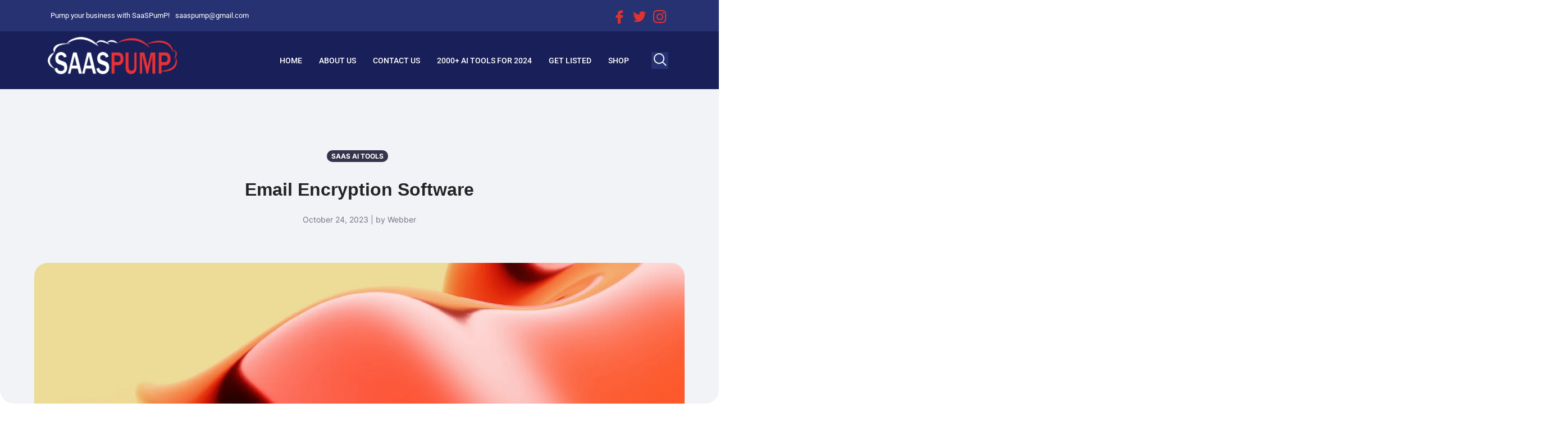

--- FILE ---
content_type: text/html; charset=UTF-8
request_url: https://saaspump.com/email-encryption-software/
body_size: 41882
content:
<!DOCTYPE html><html lang="en-US"><head><script data-no-optimize="1">var litespeed_docref=sessionStorage.getItem("litespeed_docref");litespeed_docref&&(Object.defineProperty(document,"referrer",{get:function(){return litespeed_docref}}),sessionStorage.removeItem("litespeed_docref"));</script> <meta charset="UTF-8"><meta name="viewport" content="width=device-width, initial-scale=1.0" /><meta name='robots' content='index, follow, max-image-preview:large, max-snippet:-1, max-video-preview:-1' /><style>img:is([sizes="auto" i], [sizes^="auto," i]) { contain-intrinsic-size: 3000px 1500px }</style><title>Email Encryption Software |</title><meta name="description" content="Directory Submission Affordable directory submission services can help you build authority online. Get found online due to our directory submission services!" /><link rel="canonical" href="https://saaspump.com/email-encryption-software/" /><meta property="og:locale" content="en_US" /><meta property="og:type" content="article" /><meta property="og:title" content="Email Encryption Software &#8902;" /><meta property="og:description" content="Directory Submission Affordable directory submission services can help you build authority online. Get found online due to our directory submission services!" /><meta property="og:url" content="https://saaspump.com/email-encryption-software/" /><meta property="article:publisher" content="https://www.facebook.com/saaspump" /><meta property="article:published_time" content="2023-10-24T14:50:41+00:00" /><meta name="author" content="Webber" /><meta name="twitter:card" content="summary_large_image" /><meta name="twitter:creator" content="@saaspump" /><meta name="twitter:site" content="@saaspump" /><meta name="twitter:label1" content="Written by" /><meta name="twitter:data1" content="Webber" /><meta name="twitter:label2" content="Est. reading time" /><meta name="twitter:data2" content="3 minutes" /> <script type="application/ld+json" class="yoast-schema-graph">{"@context":"https://schema.org","@graph":[{"@type":"Article","@id":"https://saaspump.com/email-encryption-software/#article","isPartOf":{"@id":"https://saaspump.com/email-encryption-software/"},"author":{"name":"Webber","@id":"https://saaspump.com/#/schema/person/80ba038a122dfcf066c6dd74484e470d"},"headline":"Email Encryption Software","datePublished":"2023-10-24T14:50:41+00:00","mainEntityOfPage":{"@id":"https://saaspump.com/email-encryption-software/"},"wordCount":702,"commentCount":0,"publisher":{"@id":"https://saaspump.com/#organization"},"keywords":["#AI #saaspump"],"articleSection":["Saas AI Tools"],"inLanguage":"en-US","potentialAction":[{"@type":"CommentAction","name":"Comment","target":["https://saaspump.com/email-encryption-software/#respond"]}]},{"@type":"WebPage","@id":"https://saaspump.com/email-encryption-software/","url":"https://saaspump.com/email-encryption-software/","name":"Email Encryption Software &#8902;","isPartOf":{"@id":"https://saaspump.com/#website"},"datePublished":"2023-10-24T14:50:41+00:00","description":"Directory Submission Affordable directory submission services can help you build authority online. Get found online due to our directory submission services!","breadcrumb":{"@id":"https://saaspump.com/email-encryption-software/#breadcrumb"},"inLanguage":"en-US","potentialAction":[{"@type":"ReadAction","target":["https://saaspump.com/email-encryption-software/"]}]},{"@type":"BreadcrumbList","@id":"https://saaspump.com/email-encryption-software/#breadcrumb","itemListElement":[{"@type":"ListItem","position":1,"name":"Home","item":"https://saaspump.com/"},{"@type":"ListItem","position":2,"name":"Email Encryption Software"}]},{"@type":"WebSite","@id":"https://saaspump.com/#website","url":"https://saaspump.com/","name":"SaaS PumP","description":" ","publisher":{"@id":"https://saaspump.com/#organization"},"potentialAction":[{"@type":"SearchAction","target":{"@type":"EntryPoint","urlTemplate":"https://saaspump.com/?s={search_term_string}"},"query-input":{"@type":"PropertyValueSpecification","valueRequired":true,"valueName":"search_term_string"}}],"inLanguage":"en-US"},{"@type":"Organization","@id":"https://saaspump.com/#organization","name":"SaaS Pump","alternateName":"Saas Pump","url":"https://saaspump.com/","logo":{"@type":"ImageObject","inLanguage":"en-US","@id":"https://saaspump.com/#/schema/logo/image/","url":"https://saaspump.com/wp-content/uploads/2024/10/whilefinals.webp","contentUrl":"https://saaspump.com/wp-content/uploads/2024/10/whilefinals.webp","width":1024,"height":370,"caption":"SaaS Pump"},"image":{"@id":"https://saaspump.com/#/schema/logo/image/"},"sameAs":["https://www.facebook.com/saaspump","https://x.com/saaspump","https://www.instagram.com/saaspump"]},{"@type":"Person","@id":"https://saaspump.com/#/schema/person/80ba038a122dfcf066c6dd74484e470d","name":"Webber","image":{"@type":"ImageObject","inLanguage":"en-US","@id":"https://saaspump.com/#/schema/person/image/","url":"https://saaspump.com/wp-content/litespeed/avatar/24ab5b5fbce08f833e35e38f6af327dd.jpg?ver=1762614880","contentUrl":"https://saaspump.com/wp-content/litespeed/avatar/24ab5b5fbce08f833e35e38f6af327dd.jpg?ver=1762614880","caption":"Webber"},"description":"#hackneydiamonds #epping #alephalpha.net","sameAs":["https://saaspump.com"],"url":"https://saaspump.com/author/admin/"}]}</script> <link rel='dns-prefetch' href='//news.google.com' /><link rel='dns-prefetch' href='//www.googletagmanager.com' /><link rel='dns-prefetch' href='//pagead2.googlesyndication.com' /><link rel='dns-prefetch' href='//fundingchoicesmessages.google.com' /><link rel="alternate" type="application/rss+xml" title=" &raquo; Email Encryption Software Comments Feed" href="https://saaspump.com/email-encryption-software/feed/" /> <script type="application/ld+json" class="mwseo-schema">{
    "@context": "https://schema.org",
    "@type": "Article",
    "headline": "Email Encryption Software",
    "description": "Securing Communication: Unlocking the Power of Email Encryption Software",
    "datePublished": "2023-10-24T14:50:41+00:00",
    "dateModified": "2023-10-24T14:50:41+00:00",
    "author": {
        "@type": "Person",
        "name": "Webber",
        "url": "https://saaspump.com/author/admin/"
    },
    "publisher": {
        "@type": "Organization",
        "name": "",
        "url": "https://saaspump.com",
        "logo": {
            "@type": "ImageObject",
            "url": "https://saaspump.com/wp-content/uploads/2023/12/cropped-5b902f90-0c1b-4456-8e9e-e2172f4c21cc-1.png"
        }
    },
    "mainEntityOfPage": {
        "@type": "WebPage",
        "@id": "https://saaspump.com/email-encryption-software/"
    }
}</script> <style id="litespeed-ccss">.container{width:100%;padding-right:15px;padding-left:15px;margin-right:auto;margin-left:auto}.row{display:flex;flex-wrap:wrap;margin-right:-15px;margin-left:-15px}.col-12,.col-lg-3,.col-lg-9,.col-md-3,.col-md-9{position:relative;width:100%;min-height:1px;padding-right:15px;padding-left:15px}.col-12{flex:0 0 100%;max-width:100%}.order-last{order:13}@media (min-width:769px){.col-md-3{flex:0 0 25%;max-width:25%}.col-md-9{flex:0 0 75%;max-width:75%}}@media (min-width:1025px){.col-lg-3{flex:0 0 25%;max-width:25%}.col-lg-9{flex:0 0 75%;max-width:75%}}.align-items-start{align-items:flex-start!important}:root{--wd-text-line-height:1.6;--wd-brd-radius:.001px;--wd-form-height:42px;--wd-form-color:inherit;--wd-form-placeholder-color:inherit;--wd-form-bg:transparent;--wd-form-brd-color:rgba(0,0,0,.1);--wd-form-brd-color-focus:rgba(0,0,0,.15);--wd-form-chevron:url([data-uri]);--btn-height:42px;--btn-transform:uppercase;--btn-font-weight:600;--btn-font-family:inherit;--btn-font-style:unset;--wd-main-bgcolor:#fff;--wd-scroll-w:.001px;--wd-admin-bar-h:.001px;--wd-tags-mb:20px;--wd-block-spacing:20px;--wd-header-banner-mt:.001px;--wd-sticky-nav-w:.001px;--color-white:#fff;--color-gray-100:#f7f7f7;--color-gray-200:#f1f1f1;--color-gray-300:#bbb;--color-gray-400:#a5a5a5;--color-gray-500:#777;--color-gray-600:#666;--color-gray-700:#555;--color-gray-800:#333;--color-gray-900:#242424;--bgcolor-black-rgb:0,0,0;--bgcolor-white-rgb:255,255,255;--bgcolor-white:#fff;--bgcolor-gray-100:#f7f7f7;--bgcolor-gray-200:#f7f7f7;--bgcolor-gray-300:#f1f1f1;--bgcolor-gray-400:rgba(187,187,187,.4);--brdcolor-gray-200:rgba(0,0,0,.075);--brdcolor-gray-300:rgba(0,0,0,.105);--brdcolor-gray-400:rgba(0,0,0,.12);--brdcolor-gray-500:rgba(0,0,0,.2)}html,body,div,span,h1,h3,h5,p,a,em,img,ul,li,form,label,article,aside,figure,header,time{margin:0;padding:0;border:0;vertical-align:baseline;font:inherit;font-size:100%}*,*:before,*:after{-webkit-box-sizing:border-box;-moz-box-sizing:border-box;box-sizing:border-box}html{line-height:1;-webkit-text-size-adjust:100%;font-family:sans-serif;overflow-x:hidden}ul{list-style:none;margin-bottom:var(--list-mb);padding-left:var(--li-pl);--list-mb:20px;--li-mb:10px;--li-pl:17px}a img{border:none}article,aside,figure,header{display:block}a,button,input{touch-action:manipulation}button,input,textarea{margin:0;color:inherit;font:inherit}button{overflow:visible}button{-webkit-appearance:button}button::-moz-focus-inner,input::-moz-focus-inner{padding:0;border:0;padding:0;border:0}body{margin:0;background-color:#fff;color:var(--wd-text-color);text-rendering:optimizeLegibility;font-weight:var(--wd-text-font-weight);font-style:var(--wd-text-font-style);font-size:var(--wd-text-font-size);font-family:var(--wd-text-font);-webkit-font-smoothing:antialiased;-moz-osx-font-smoothing:grayscale;line-height:var(--wd-text-line-height);--wd-header-h:calc(var(--wd-top-bar-h) + var(--wd-header-general-h) + var(--wd-header-bottom-h));--wd-header-sticky-h:calc(var(--wd-top-bar-sticky-h) + var(--wd-header-general-sticky-h) + var(--wd-header-bottom-sticky-h) + var(--wd-header-clone-h))}@supports (overflow:clip){body{overflow:clip}}p{margin-bottom:var(--wd-tags-mb)}a{color:var(--wd-link-color);text-decoration:none}label{display:block;margin-bottom:5px;color:var(--wd-title-color);vertical-align:middle;font-weight:400}em{font-style:italic}img{max-width:100%;height:auto;border:0;vertical-align:middle}h1{font-size:28px}h3{font-size:22px}h5{font-size:16px}h1,h3,h5,.title{display:block;margin-bottom:var(--wd-tags-mb);color:var(--wd-title-color);text-transform:var(--wd-title-transform);font-weight:var(--wd-title-font-weight);font-style:var(--wd-title-font-style);font-family:var(--wd-title-font);line-height:1.4}.wd-entities-title{display:block;color:var(--wd-entities-title-color);word-wrap:break-word;font-weight:var(--wd-entities-title-font-weight);font-style:var(--wd-entities-title-font-style);font-family:var(--wd-entities-title-font);text-transform:var(--wd-entities-title-transform);line-height:1.4}li{margin-bottom:var(--li-mb)}li:last-child{margin-bottom:0}ul{list-style:disc}.wd-nav{list-style:none;--li-pl:0}.wd-nav{--list-mb:0;--li-mb:0}.text-center{--content-align:center;--text-align:center;text-align:center}.text-right{--text-align:right;text-align:right;--content-align:flex-end}.text-left{--text-align:left;text-align:left;--content-align:flex-start}[class*=color-scheme-light]{--color-white:#000;--color-gray-100:rgba(255,255,255,.1);--color-gray-200:rgba(255,255,255,.2);--color-gray-300:rgba(255,255,255,.5);--color-gray-400:rgba(255,255,255,.6);--color-gray-500:rgba(255,255,255,.7);--color-gray-600:rgba(255,255,255,.8);--color-gray-700:rgba(255,255,255,.9);--color-gray-800:#fff;--color-gray-900:#fff;--bgcolor-black-rgb:255,255,255;--bgcolor-white-rgb:0,0,0;--bgcolor-white:#0f0f0f;--bgcolor-gray-100:#0a0a0a;--bgcolor-gray-200:#121212;--bgcolor-gray-300:#141414;--bgcolor-gray-400:#171717;--brdcolor-gray-200:rgba(255,255,255,.1);--brdcolor-gray-300:rgba(255,255,255,.15);--brdcolor-gray-400:rgba(255,255,255,.25);--brdcolor-gray-500:rgba(255,255,255,.3);--wd-text-color:rgba(255,255,255,.8);--wd-title-color:#fff;--wd-widget-title-color:var(--wd-title-color);--wd-entities-title-color:#fff;--wd-entities-title-color-hover:rgba(255,255,255,.8);--wd-link-color:rgba(255,255,255,.9);--wd-link-color-hover:#fff;--wd-form-brd-color:rgba(255,255,255,.2);--wd-form-brd-color-focus:rgba(255,255,255,.3);--wd-form-placeholder-color:rgba(255,255,255,.6);--wd-form-chevron:url([data-uri]);--wd-main-bgcolor:#1a1a1a;color:var(--wd-text-color)}.color-scheme-dark{--color-white:#fff;--color-gray-100:#f7f7f7;--color-gray-200:#f1f1f1;--color-gray-300:#bbb;--color-gray-400:#a5a5a5;--color-gray-500:#777;--color-gray-600:#666;--color-gray-700:#555;--color-gray-800:#333;--color-gray-900:#242424;--bgcolor-black-rgb:0,0,0;--bgcolor-white-rgb:255,255,255;--bgcolor-white:#fff;--bgcolor-gray-100:#f7f7f7;--bgcolor-gray-200:#f7f7f7;--bgcolor-gray-300:#f1f1f1;--bgcolor-gray-400:rgba(187,187,187,.4);--brdcolor-gray-200:rgba(0,0,0,.075);--brdcolor-gray-300:rgba(0,0,0,.105);--brdcolor-gray-400:rgba(0,0,0,.12);--brdcolor-gray-500:rgba(0,0,0,.2);--wd-text-color:#777;--wd-title-color:#242424;--wd-entities-title-color:#333;--wd-entities-title-color-hover:rgba(51,51,51,.65);--wd-link-color:#333;--wd-link-color-hover:#242424;--wd-form-brd-color:rgba(0,0,0,.1);--wd-form-brd-color-focus:rgba(0,0,0,.15);--wd-form-placeholder-color:#777;color:var(--wd-text-color)}.set-cont-mb-s{--wd-tags-mb:10px}.reset-last-child>*:last-child{margin-bottom:0}@keyframes wd-fadeIn{from{opacity:0}to{opacity:1}}input[type=text],textarea{-webkit-appearance:none;-moz-appearance:none;appearance:none}input[type=text],textarea{padding:0 15px;max-width:100%;width:100%;height:var(--wd-form-height);border:var(--wd-form-brd-width) solid var(--wd-form-brd-color);border-radius:var(--wd-form-brd-radius);background-color:var(--wd-form-bg);box-shadow:none;color:var(--wd-form-color);vertical-align:middle;font-size:14px}::-webkit-input-placeholder{color:var(--wd-form-placeholder-color)}::-moz-placeholder{color:var(--wd-form-placeholder-color)}:-moz-placeholder{color:var(--wd-form-placeholder-color)}textarea{overflow:auto;padding:10px 15px;min-height:190px}input:-webkit-autofill{border-color:var(--wd-form-brd-color);-webkit-box-shadow:0 0 0 1000px var(--wd-form-bg) inset;-webkit-text-fill-color:var(--wd-form-color)}.wd-scroll-content{overflow:hidden;overflow-y:auto;-webkit-overflow-scrolling:touch;max-height:50vh;scrollbar-width:thin}.wd-dropdown{position:absolute;top:100%;left:0;z-index:380;margin-top:15px;margin-right:0;margin-left:calc(var(--nav-gap,.001px)/2*-1);background-color:var(--bgcolor-white);background-position:bottom right;background-clip:border-box;background-repeat:no-repeat;box-shadow:0 0 3px rgba(0,0,0,.15);text-align:left;border-radius:var(--wd-brd-radius);visibility:hidden;opacity:0;transform:translateY(15px) translateZ(0)}.wd-dropdown:after{content:"";position:absolute;inset-inline:0;bottom:100%;height:15px}.wd-nav{--nav-gap:20px;display:inline-flex;flex-wrap:wrap;justify-content:var(--text-align);text-align:left;gap:1px var(--nav-gap)}.wd-nav>li{position:relative}.wd-nav>li>a{position:relative;display:flex;align-items:center;flex-direction:row;text-transform:uppercase;font-weight:600;font-size:13px;line-height:1.2}.wd-nav>li>a .menu-label{left:calc(100% - 30px);margin-left:0}.wd-nav[class*=wd-style-]{--nav-color:#333;--nav-color-hover:rgba(51,51,51,.7);--nav-color-active:rgba(51,51,51,.7);--nav-chevron-color:rgba(82,82,82,.45)}.wd-nav[class*=wd-style-]>li>a{color:var(--nav-color)}.wd-nav.wd-style-default{--nav-color-hover:var(--wd-primary-color);--nav-color-active:var(--wd-primary-color)}.wd-nav.wd-style-bordered>li{align-items:stretch}.breadcrumbs{font-size:0}.breadcrumbs>span:last-child:after{content:none}.wd-action-btn{display:inline-flex;vertical-align:middle;--action-btn-color:var(--color-gray-800);--action-btn-hover-color:var(--color-gray-500)}.wd-action-btn>a{display:inline-flex;align-items:center;justify-content:center;color:var(--action-btn-color)}.wd-action-btn>a:before{font-family:"woodmart-font"}.wd-action-btn>a:after{position:absolute;top:calc(50% - .5em);left:0;opacity:0;content:"";display:inline-block;width:1em;height:1em;border:1px solid rgba(0,0,0,0);border-left-color:var(--color-gray-900);border-radius:50%;vertical-align:middle}.wd-action-btn.wd-style-icon>a{position:relative;flex-direction:column;width:50px;height:50px;font-weight:400;font-size:0!important;line-height:0}.wd-action-btn.wd-style-icon>a:before{font-size:20px}.wd-action-btn.wd-style-icon>a:after{left:calc(50% - .5em);font-size:18px}.wd-action-btn.wd-style-text>a{position:relative;font-weight:600;line-height:1}.wd-action-btn.wd-style-text>a:before{margin-inline-end:.3em;font-size:110%;font-weight:400}.wd-cross-icon>a:before{content:"\f112"}.wd-heading{display:flex;flex:0 0 auto;align-items:center;justify-content:flex-end;gap:10px;padding:20px 15px;border-bottom:1px solid var(--brdcolor-gray-300)}.wd-heading .wd-action-btn{flex:0 0 auto}.wd-heading .wd-action-btn.wd-style-text>a{height:25px}.widget-title{margin-bottom:20px;color:var(--wd-widget-title-color);text-transform:var(--wd-widget-title-transform);font-weight:var(--wd-widget-title-font-weight);font-style:var(--wd-widget-title-font-style);font-size:var(--wd-widget-title-font-size);font-family:var(--wd-widget-title-font)}.widget{margin-bottom:30px;padding-bottom:30px;border-bottom:1px solid var(--brdcolor-gray-300)}.website-wrapper{position:relative;background-color:var(--wd-main-bgcolor)}.main-page-wrapper{margin-top:-40px;padding-top:40px;min-height:50vh;background-color:var(--wd-main-bgcolor)}.site-content{margin-bottom:40px}.container{max-width:var(--wd-container-w)}.sidebar-container{margin-bottom:40px}.sidebar-container .wd-heading{display:none}.btn.btn-color-default{background-color:#f3f3f3;color:#3e3e3e}@media (min-width:1025px){.wd-scroll{--scrollbar-track-bg:rgba(0,0,0,.05);--scrollbar-thumb-bg:rgba(0,0,0,.12)}.wd-scroll ::-webkit-scrollbar{width:5px}.wd-scroll ::-webkit-scrollbar-track{background-color:var(--scrollbar-track-bg)}.wd-scroll ::-webkit-scrollbar-thumb{background-color:var(--scrollbar-thumb-bg)}}@media (max-width:1024px){@supports not (overflow:clip){body{overflow:hidden}}}.post-single-page{text-align:center}.post-single-page .post-title{margin-bottom:10px;font-size:32px;line-height:1.2}.post-single-page .entry-header{position:relative}.post-single-page .entry-header img{border-radius:var(--wd-brd-radius)}.post-single-page .meta-post-categories{margin-top:0;margin-bottom:15px}.post-single-page .wd-entry-meta{margin-bottom:20px;margin-right:0}.post-single-page.has-post-thumbnail .article-inner>.entry-header{margin-bottom:30px}.wd-single-footer .tags-title{display:none}@media (max-width:1024px){.post-single-page .post-title{font-size:28px}}@media (max-width:768.98px){.post-single-page .post-title{font-size:24px;line-height:1.4}}@media (max-width:576px){.post-single-page .post-title{font-size:20px}}.wd-lazy-load{width:100%;transform:translateZ(0)}.wd-lazy-fade{opacity:0}.entry-meta-list{list-style:none;--li-pl:0;--list-mb:0;--li-mb:0}.wd-entry-meta{display:inline-block;margin-bottom:10px;margin-right:10px;vertical-align:middle;font-weight:400;font-size:0}.wd-entry-meta .meta-author{font-size:14px}.wd-entry-meta .meta-author .avatar{display:inline-block;margin:0 5px;width:18px;height:18px;border-radius:50%!important;vertical-align:top}.wd-entry-meta .meta-author a{text-transform:capitalize}.wd-entry-meta .meta-reply .replies-count-label{display:none}.entry-meta-list li{display:inline-block;margin-right:10px;color:var(--color-gray-300);vertical-align:middle;line-height:1.4}.entry-meta-list li a{color:inherit}.entry-meta-list li.modified-date,.entry-meta-list li:last-child{margin-right:0}.wd-post-date.wd-style-with-bg{position:absolute;top:15px;left:15px;z-index:2;display:inline-block;min-width:53px;border-radius:calc(var(--wd-brd-radius)/1.5);background-color:var(--bgcolor-white);box-shadow:0 0 9px rgba(0,0,0,.1);color:var(--color-gray-800);text-align:center;line-height:1}.wd-post-date.wd-style-with-bg>span{display:block}.wd-post-date.wd-style-with-bg .post-date-day{padding-top:6px;padding-bottom:4px;font-size:24px}.wd-post-date.wd-style-with-bg .post-date-month{padding-top:2px;padding-bottom:8px;text-transform:uppercase;font-weight:600;font-size:12px}.wd-post-cat.wd-style-with-bg{display:inline-block;overflow:hidden;padding-right:10px;padding-left:10px;height:25px;border-radius:calc(var(--wd-brd-radius)/1.5);background-color:var(--wd-primary-color);color:#fff;line-height:25px}.wd-post-cat.wd-style-with-bg>a{display:inline-block;color:#fff;vertical-align:top;text-transform:uppercase;font-weight:600;font-size:12px}@media (max-width:576px){.wd-entry-meta .meta-author{font-size:0}.wd-entry-meta .meta-author a{font-size:14px}.wd-post-date{top:10px;left:10px}}.whb-header{margin-bottom:40px}.whb-flex-row{display:flex;flex-direction:row;flex-wrap:nowrap;justify-content:space-between}.whb-column{display:flex;align-items:center;flex-direction:row;max-height:inherit}.whb-col-left,.whb-mobile-left{justify-content:flex-start;margin-left:-10px}.whb-col-right,.whb-mobile-right{justify-content:flex-end;margin-right:-10px}.whb-col-mobile{flex:1 1 auto;justify-content:center;margin-inline:-10px}.whb-flex-flex-middle .whb-col-center{flex:1 1 0%}.whb-main-header{position:relative;top:0;right:0;left:0;z-index:390;backface-visibility:hidden;-webkit-backface-visibility:hidden}.whb-color-dark:not(.whb-with-bg){background-color:#fff}.wd-header-nav,.site-logo{padding-inline:10px}.wd-header-nav.wd-full-height,.wd-header-divider.wd-full-height,.wd-header-divider.wd-full-height:before{height:100%}.wd-header-nav{flex:1 1 auto}.wd-nav-secondary>li>a{height:40px;font-weight:var(--wd-header-el-font-weight);font-style:var(--wd-header-el-font-style);font-size:var(--wd-header-el-font-size);font-family:var(--wd-header-el-font);text-transform:var(--wd-header-el-transform)}.whb-top-bar .wd-nav-secondary>li>a{font-weight:400;font-size:12px}.site-logo{max-height:inherit}.wd-logo{max-height:inherit}.wd-logo img{padding-top:5px;padding-bottom:5px;max-height:inherit;transform:translateZ(0);backface-visibility:hidden;-webkit-backface-visibility:hidden;perspective:800px}.wd-header-divider:before{content:"";display:block;height:18px;border-right:1px solid}.whb-color-light .wd-header-divider:before{border-color:rgba(255,255,255,.25)}.whb-col-right .wd-header-divider:last-child{padding-right:10px}.wd-header-mobile-nav .wd-tools-icon:before{content:"\f15a";font-family:"woodmart-font"}.wd-nav-mobile{display:flex;display:none;margin-inline:0;animation:wd-fadeIn 1s ease}.wd-nav-mobile>li{flex:1 1 100%;max-width:100%;width:100%}.wd-nav-mobile>li>a{color:var(--color-gray-800)}.wd-nav-mobile>li{display:flex;flex-wrap:wrap}.wd-nav-mobile>li>a{flex:1 1 0%;padding:5px 20px;min-height:50px;border-bottom:1px solid var(--brdcolor-gray-300)}@media (min-width:1025px){.whb-hidden-lg{display:none}.whb-full-width .whb-row>.container{max-width:100%;width:clamp(var(--wd-container-w),95%,100%)}}@media (max-width:1024px){.whb-visible-lg{display:none}}.wd-tools-element{position:relative;--wd-count-size:15px;--wd-header-el-color:#333;--wd-header-el-color-hover:rgba(51,51,51,.6)}.wd-tools-element>a{display:flex;align-items:center;justify-content:center;height:40px;color:var(--wd-header-el-color);line-height:1;padding-inline:10px}.wd-tools-element .wd-tools-icon{position:relative;display:flex;align-items:center;justify-content:center;font-size:0}.wd-tools-element .wd-tools-icon:before{font-size:20px}.wd-tools-element .wd-tools-text{margin-inline-start:8px;text-transform:var(--wd-header-el-transform);white-space:nowrap;font-weight:var(--wd-header-el-font-weight);font-style:var(--wd-header-el-font-style);font-size:var(--wd-header-el-font-size);font-family:var(--wd-header-el-font)}.wd-tools-element.wd-style-icon .wd-tools-text{display:none!important}.wd-header-text,.whb-column>.wd-button-wrapper,.whb-column>.wd-social-icons{padding-inline:10px}.wd-header-text{flex:1 1 auto}.whb-top-bar .wd-header-text{font-size:12px;line-height:1.2}.whb-color-light .wd-header-text{--color-white:#000;--color-gray-100:rgba(255,255,255,.1);--color-gray-200:rgba(255,255,255,.2);--color-gray-300:rgba(255,255,255,.5);--color-gray-400:rgba(255,255,255,.6);--color-gray-500:rgba(255,255,255,.7);--color-gray-600:rgba(255,255,255,.8);--color-gray-700:rgba(255,255,255,.9);--color-gray-800:#fff;--color-gray-900:#fff;--bgcolor-black-rgb:255,255,255;--bgcolor-white-rgb:0,0,0;--bgcolor-white:#0f0f0f;--bgcolor-gray-100:#0a0a0a;--bgcolor-gray-200:#121212;--bgcolor-gray-300:#141414;--bgcolor-gray-400:#171717;--brdcolor-gray-200:rgba(255,255,255,.1);--brdcolor-gray-300:rgba(255,255,255,.15);--brdcolor-gray-400:rgba(255,255,255,.25);--brdcolor-gray-500:rgba(255,255,255,.3);--wd-text-color:rgba(255,255,255,.8);--wd-title-color:#fff;--wd-widget-title-color:var(--wd-title-color);--wd-entities-title-color:#fff;--wd-entities-title-color-hover:rgba(255,255,255,.8);--wd-link-color:rgba(255,255,255,.9);--wd-link-color-hover:#fff;--wd-form-brd-color:rgba(255,255,255,.2);--wd-form-brd-color-focus:rgba(255,255,255,.3);--wd-form-placeholder-color:rgba(255,255,255,.6);--wd-form-chevron:url([data-uri]);--wd-main-bgcolor:#1a1a1a;color:var(--wd-text-color)}.wd-social-icons{font-size:0}.wd-social-icons .wd-social-icon{display:inline-block;margin:4px;vertical-align:middle;text-align:center;font-size:0}.wd-social-icons .wd-icon{display:inline-block;vertical-align:middle;font-family:"woodmart-font"}.social-facebook{--social-color:#365493}.social-facebook .wd-icon:before{content:"\f180"}.social-twitter{--social-color:#3cf}.social-twitter .wd-icon:before{content:"\f154"}.social-pinterest{--social-color:#cb2027}.social-pinterest .wd-icon:before{content:"\f156"}.social-linkedin{--social-color:#0274b3}.social-linkedin .wd-icon:before{content:"\f158"}.social-tg{--social-color:#37aee2}.social-tg .wd-icon:before{content:"\f179"}.icons-design-default .wd-social-icon{margin:0!important;padding:6px;width:auto!important;height:auto!important;color:rgba(0,0,0,.6)!important}.icons-design-default .wd-social-icon .wd-icon{line-height:1!important}.icons-design-default.color-scheme-light .wd-social-icon{color:#fff!important}.icons-design-colored .wd-social-icon{background-color:var(--social-color);color:#fff!important}.icons-size-default .wd-social-icon{width:40px;height:40px}.wd-social-icons.icons-size-default .wd-icon{font-size:18px;line-height:40px}.social-form-circle .wd-social-icon{border-radius:50%}.menu-label{position:absolute;bottom:85%;z-index:1;display:inline-block;margin-inline-start:-20px;padding:2px 4px;border-radius:calc(var(--wd-brd-radius)/1.5);background-color:var(--wd-label-color);color:#fff;vertical-align:middle;text-transform:uppercase;white-space:nowrap;font-weight:600;font-size:9px;font-family:var(--wd-text-font);line-height:12px}.menu-label:before{content:"";position:absolute;top:100%;inset-inline-start:10px;border:4px solid var(--wd-label-color);border-bottom-color:transparent!important;border-inline-end-color:transparent!important;border-inline-end-width:7px;border-inline-start-width:0}.menu-label-red{--wd-label-color:#d41212}.whb-col-right .wd-search-dropdown{right:0;left:auto;margin-left:0;margin-right:calc(var(--nav-gap,.001px)/2*-1)}.wd-header-search .wd-tools-icon:before{content:"\f130";font-family:"woodmart-font"}.wd-header-search .wd-tools-icon:after{position:relative;margin-inline-start:-20px;display:flex;align-items:center;justify-content:center;font-size:20px;opacity:0;content:"\f112";font-family:"woodmart-font"}.wd-search-dropdown{width:300px}.wd-search-dropdown input[type=text]{height:70px!important;border:none}.wd-dropdown-results{margin-top:0!important;overflow:hidden;right:calc((var(--wd-form-brd-radius)/1.5));left:calc((var(--wd-form-brd-radius)/1.5))}.wd-dropdown-results:after{width:auto!important;height:auto!important}.search-results-wrapper{position:relative}.searchform{position:relative;--wd-search-btn-w:var(--wd-form-height);--wd-form-height:46px}.searchform input[type=text]{padding-right:var(--wd-search-btn-w)}.searchform .searchsubmit{position:absolute;inset-block:0;right:0;padding:0;width:var(--wd-search-btn-w);min-height:unset;border:none;background-color:transparent;box-shadow:none;color:var(--wd-form-color);font-weight:400;font-size:0}.searchform .searchsubmit:after{font-size:calc(var(--wd-form-height)/2.3);content:"\f130";font-family:"woodmart-font"}.searchform .searchsubmit:before{position:absolute;top:50%;left:50%;margin-top:calc((var(--wd-form-height)/2.5)/-2);margin-left:calc((var(--wd-form-height)/2.5)/-2);opacity:0;content:"";display:inline-block;width:calc(var(--wd-form-height)/2.5);height:calc(var(--wd-form-height)/2.5);border:1px solid rgba(0,0,0,0);border-left-color:currentColor;border-radius:50%;vertical-align:middle}.page-title{position:relative;margin-block:-40px 40px;padding:15px 0}.page-title .container{position:relative;margin-bottom:-10px}.page-title .container>*{margin-bottom:10px}.page-title .title{font-size:36px;line-height:1.2}.title-design-centered{text-align:center}@media (min-width:1025px){.title-size-default{padding:60px 0}.title-size-default .title{font-size:68px}}.comment-form>p{flex:1 1 max(400px,50%);margin-bottom:15px;padding-inline:10px}.comments-area #cancel-comment-reply-link{display:inline-block;margin-left:10px;vertical-align:middle;font-size:0}.comments-area #cancel-comment-reply-link:after{font-size:14px;content:"\f112";font-family:"woodmart-font"}@media (max-width:768.98px){.offcanvas-sidebar-mobile .sidebar-container:not(.wd-inited){display:none}.offcanvas-sidebar-mobile:not(.wd-on-toolbar) .wd-sidebar-opener{display:block}}.scrollToTop{position:fixed;right:20px;bottom:20px;z-index:350;display:flex;align-items:center;justify-content:center;width:50px;height:50px;border-radius:50%;background-color:rgba(var(--bgcolor-white-rgb),.9);box-shadow:0 0 5px rgba(0,0,0,.17);color:var(--color-gray-800);font-size:16px;opacity:0;backface-visibility:hidden;-webkit-backface-visibility:hidden;transform:translateX(100%)}.scrollToTop:after{content:"\f115";font-family:"woodmart-font"}@media (max-width:1024px){.scrollToTop{right:12px;bottom:12px;width:40px;height:40px;font-size:14px}}.wd-sticky-social{position:fixed;top:50%;z-index:390;display:flex;flex-direction:column}.wd-sticky-social .wd-social-icon{display:flex;align-items:center;flex-wrap:nowrap;overflow:hidden;margin:0;min-width:40px;width:auto;height:40px}.wd-sticky-social .wd-icon{width:40px;font-size:14px;line-height:40px}.wd-sticky-social .wd-icon-name{overflow:hidden;padding:0;max-width:0;white-space:nowrap;font-weight:600;font-size:14px}.wd-sticky-social-right{right:0;transform:translate3d(100%,-50%,0);align-items:flex-end}.wd-sticky-social-right .wd-social-icon{flex-direction:row-reverse}@media (max-width:1024px){.wd-sticky-social{display:none}}.wd-sidebar-opener:not(.wd-on-toolbar){position:fixed;top:30%;left:0;z-index:350;display:none;background-color:rgba(var(--bgcolor-white-rgb),.9);box-shadow:0 0 5px rgba(0,0,0,.17);border-top-right-radius:35px;border-bottom-right-radius:35px}.wd-sidebar-opener.wd-not-on-shop>a:before{content:"\f109";font-family:"woodmart-font"}.page-title-default{background-color:#0a0a0a;background-image:none}:root{--wd-text-font:"Lato",Arial,Helvetica,sans-serif;--wd-text-font-weight:400;--wd-text-color:#777;--wd-text-font-size:14px}:root{--wd-title-font:"Poppins",Arial,Helvetica,sans-serif;--wd-title-font-weight:600;--wd-title-color:#242424}:root{--wd-entities-title-font:"Poppins",Arial,Helvetica,sans-serif;--wd-entities-title-font-weight:500;--wd-entities-title-color:#333;--wd-entities-title-color-hover:rgb(51 51 51/65%)}:root{--wd-alternative-font:"Lato",Arial,Helvetica,sans-serif}:root{--wd-widget-title-font:"Poppins",Arial,Helvetica,sans-serif;--wd-widget-title-font-weight:600;--wd-widget-title-transform:uppercase;--wd-widget-title-color:#333;--wd-widget-title-font-size:16px}:root{--wd-header-el-font:"Lato",Arial,Helvetica,sans-serif;--wd-header-el-font-weight:700;--wd-header-el-transform:uppercase;--wd-header-el-font-size:13px}:root{--wd-primary-color:#e73135}:root{--wd-alternative-color:#fff}:root{--wd-link-color:#d33;--wd-link-color-hover:#242424}:root{--btn-default-bgcolor:#f7f7f7}:root{--btn-default-bgcolor-hover:#efefef}:root{--btn-accented-bgcolor:#e73135}:root{--btn-accented-bgcolor-hover:#e73135}:root{--notices-success-bg:#459647}:root{--notices-success-color:#fff}:root{--notices-warning-bg:#e0b252}:root{--notices-warning-color:#fff}:root{--wd-form-brd-radius:0px;--wd-form-brd-width:2px;--btn-default-color:#333;--btn-default-color-hover:#333;--btn-accented-color:#fff;--btn-accented-color-hover:#fff;--btn-default-brd-radius:0px;--btn-default-box-shadow:none;--btn-default-box-shadow-hover:none;--btn-default-box-shadow-active:none;--btn-default-bottom:0px;--btn-accented-bottom-active:-1px;--btn-accented-brd-radius:0px;--btn-accented-box-shadow:inset 0 -2px 0 rgba(0,0,0,.15);--btn-accented-box-shadow-hover:inset 0 -2px 0 rgba(0,0,0,.15);--wd-brd-radius:0px}:root{--wd-container-w:1222px}:root{--swiper-theme-color:#007aff}:root{--swiper-navigation-size:44px}:root{--jp-carousel-primary-color:#fff;--jp-carousel-primary-subtle-color:#999;--jp-carousel-bg-color:#000;--jp-carousel-bg-faded-color:#222;--jp-carousel-border-color:#3a3a3a}:root{--jetpack--contact-form--border:1px solid #8c8f94;--jetpack--contact-form--border-color:#8c8f94;--jetpack--contact-form--border-size:1px;--jetpack--contact-form--border-style:solid;--jetpack--contact-form--border-radius:0px;--jetpack--contact-form--input-padding:16px;--jetpack--contact-form--font-size:16px;--jetpack--contact-form--error-color:#b32d2e;--jetpack--contact-form--inverted-text-color:#fff}#jp-relatedposts{clear:both;display:none;margin:1em 0;padding-top:1em;position:relative}.jp-relatedposts:after{clear:both;content:"";display:block}#jp-relatedposts h3.jp-relatedposts-headline{display:inline-block;float:left;font-family:inherit;font-size:9pt;font-weight:700;margin:0 0 1em}#jp-relatedposts h3.jp-relatedposts-headline em:before{border-top:1px solid #0003;content:"";display:block;margin-bottom:1em;min-width:30px;width:100%}#jp-relatedposts h3.jp-relatedposts-headline em{font-style:normal;font-weight:700}:root{--wd-top-bar-h:42px;--wd-top-bar-sm-h:38px;--wd-top-bar-sticky-h:.001px;--wd-header-general-h:90px;--wd-header-general-sm-h:60px;--wd-header-general-sticky-h:60px;--wd-header-bottom-h:52px;--wd-header-bottom-sm-h:.001px;--wd-header-bottom-sticky-h:.001px;--wd-header-clone-h:.001px}@media (min-width:1025px){.whb-top-bar-inner{height:42px;max-height:42px}.whb-general-header-inner{height:90px;max-height:90px}}@media (max-width:1024px){.whb-top-bar-inner{height:38px;max-height:38px}.whb-general-header-inner{height:60px;max-height:60px}}.whb-top-bar{background-color:rgba(231,49,53,1)}.whb-general-header{border-bottom-width:0;border-bottom-style:solid}</style><link rel="preload" data-asynced="1" data-optimized="2" as="style" onload="this.onload=null;this.rel='stylesheet'" href="https://saaspump.com/wp-content/litespeed/ucss/be3154e29ca1d4c238ecbd584dc5057b.css?ver=fa17e" /><script data-optimized="1" type="litespeed/javascript" data-src="https://saaspump.com/wp-content/plugins/litespeed-cache/assets/js/css_async.min.js"></script> <style id='theme-blocks-herosection-style-inline-css'>.wp-block-create-block-herosection{background-color:#21759b;color:#fff;padding:2px}</style><style id='theme-blocks-featuredpost-style-inline-css'>.wp-block-create-block-featuredpost{background-color:#21759b;color:#fff;padding:2px}</style><style id='theme-blocks-latestposts-style-inline-css'>.wp-block-create-block-latestposts{background-color:#21759b;color:#fff;padding:2px}</style><style id='theme-blocks-newsletter-form-style-inline-css'>.wp-block-create-block-latestposts{background-color:#21759b;color:#fff;padding:2px}</style><style id='theme-blocks-aboutsection-style-inline-css'>.hts-about-type-3 .hts-section.hts-about .hts-about-body{text-align:center;width:100%}.hts-about-type-3 .hts-section.hts-about .hts-about-header .hts-about-header-content img{border-radius:0}.hts-about-type-3 .hts-section.hts-about>hr{display:none}.hts-about-type-3 .hts-section.hts-about .hts-details{margin-top:96px}.hts-about-type-3 .hts-section.hts-about .hts-details .hts-gallery img{border-radius:0}.hts-about-type-2 .hts-main{margin:0 auto;max-width:unset}.hts-about-type-2 .hts-section.hts-about{border:0;margin:0 auto 96px 0;max-width:unset;padding:0}.hts-about-type-2 .hts-section.hts-about>hr{display:none}.hts-about-type-2 .hts-section.hts-about .hts-details{margin-top:96px;padding:0 24px}.hts-about-type-2 .hts-section.hts-about .hts-details .hts-gallery img{border-radius:0}.hts-about-type-2 .hts-section.hts-about .hts-about-header{background-color:var(--grey-light);margin:0 auto}.hts-about-type-2 .hts-section.hts-about .hts-about-header .hts-about-header-content{display:grid;grid-template-columns:1fr 1fr;margin:0 auto;max-width:var(--view-width);grid-column-gap:30px;padding:88px 24px}@media screen and (max-width:576px){.hts-about-type-2 .hts-section.hts-about .hts-about-header .hts-about-header-content{grid-template-columns:1fr;padding-bottom:0}}.hts-about-type-2 .hts-section.hts-about .hts-about-header .hts-about-header-content .hts-about-body,.hts-about-type-2 .hts-section.hts-about .hts-about-header .hts-about-header-content img{border-radius:0;margin:auto 0;width:100%}.hts-section.hts-about{margin:96px auto}.hts-section.hts-about .hts-about-header .hts-about-header-content img{border-radius:16px;margin:auto 0;width:100%}.hts-section.hts-about .hts-details{margin:0 auto;max-width:var(--view-width)}.hts-section.hts-about .hts-about-body{width:60%}.hts-section.hts-about .hts-about-body h1{margin-bottom:24px}.hts-section.hts-about .hts-about-body p{margin-bottom:48px}@media screen and (max-width:576px){.hts-section.hts-about .hts-about-body{width:100%}}.hts-section.hts-about .hts-about-story{display:grid;grid-template-columns:1fr 1fr;grid-column-gap:30px}@media screen and (max-width:576px){.hts-section.hts-about .hts-about-story{grid-template-columns:1fr}.hts-section.hts-about .hts-about-story .hts-description{margin-top:40px}}.hts-section.hts-about .hts-skills>.hts-title{margin-bottom:40px}.hts-section.hts-about .hts-skills .hts-skills-content{display:flex;flex-direction:row;gap:30px}@media screen and (max-width:576px){.hts-section.hts-about .hts-skills .hts-skills-content{flex-direction:column}}</style><style id='theme-blocks-disclaimersection-style-inline-css'>.hts-disclaimer>div{width:70%}.hts-disclaimer .hts-header{margin-top:96px}.hts-disclaimer .hts-details{margin-bottom:96px}.hts-disclaimer p{margin-bottom:16px}@media screen and (max-width:700px){.hts-disclaimer>div{width:100%}.hts-disclaimer .hts-header{margin-top:64px}.hts-disclaimer .hts-details{margin-bottom:64px}}</style><style id='theme-blocks-contact-form-style-inline-css'>.wp-block-create-block-latestposts{background-color:#21759b;color:#fff;padding:2px}</style><style id='global-styles-inline-css'>:root{--wp--preset--aspect-ratio--square: 1;--wp--preset--aspect-ratio--4-3: 4/3;--wp--preset--aspect-ratio--3-4: 3/4;--wp--preset--aspect-ratio--3-2: 3/2;--wp--preset--aspect-ratio--2-3: 2/3;--wp--preset--aspect-ratio--16-9: 16/9;--wp--preset--aspect-ratio--9-16: 9/16;--wp--preset--color--black: #000000;--wp--preset--color--cyan-bluish-gray: #abb8c3;--wp--preset--color--white: #ffffff;--wp--preset--color--pale-pink: #f78da7;--wp--preset--color--vivid-red: #cf2e2e;--wp--preset--color--luminous-vivid-orange: #ff6900;--wp--preset--color--luminous-vivid-amber: #fcb900;--wp--preset--color--light-green-cyan: #7bdcb5;--wp--preset--color--vivid-green-cyan: #00d084;--wp--preset--color--pale-cyan-blue: #8ed1fc;--wp--preset--color--vivid-cyan-blue: #0693e3;--wp--preset--color--vivid-purple: #9b51e0;--wp--preset--color--main-primary: #6936F5;--wp--preset--color--main-primary-dark: #4f2eeb;--wp--preset--color--main-dark: #36344D;--wp--preset--color--main-light: #FFFFFF;--wp--preset--color--main-grey: #727586;--wp--preset--color--grey-lighter: #DADCE0;--wp--preset--color--grey-light: #F2F3F6;--wp--preset--color--transparent: transparent;--wp--preset--gradient--vivid-cyan-blue-to-vivid-purple: linear-gradient(135deg,rgba(6,147,227,1) 0%,rgb(155,81,224) 100%);--wp--preset--gradient--light-green-cyan-to-vivid-green-cyan: linear-gradient(135deg,rgb(122,220,180) 0%,rgb(0,208,130) 100%);--wp--preset--gradient--luminous-vivid-amber-to-luminous-vivid-orange: linear-gradient(135deg,rgba(252,185,0,1) 0%,rgba(255,105,0,1) 100%);--wp--preset--gradient--luminous-vivid-orange-to-vivid-red: linear-gradient(135deg,rgba(255,105,0,1) 0%,rgb(207,46,46) 100%);--wp--preset--gradient--very-light-gray-to-cyan-bluish-gray: linear-gradient(135deg,rgb(238,238,238) 0%,rgb(169,184,195) 100%);--wp--preset--gradient--cool-to-warm-spectrum: linear-gradient(135deg,rgb(74,234,220) 0%,rgb(151,120,209) 20%,rgb(207,42,186) 40%,rgb(238,44,130) 60%,rgb(251,105,98) 80%,rgb(254,248,76) 100%);--wp--preset--gradient--blush-light-purple: linear-gradient(135deg,rgb(255,206,236) 0%,rgb(152,150,240) 100%);--wp--preset--gradient--blush-bordeaux: linear-gradient(135deg,rgb(254,205,165) 0%,rgb(254,45,45) 50%,rgb(107,0,62) 100%);--wp--preset--gradient--luminous-dusk: linear-gradient(135deg,rgb(255,203,112) 0%,rgb(199,81,192) 50%,rgb(65,88,208) 100%);--wp--preset--gradient--pale-ocean: linear-gradient(135deg,rgb(255,245,203) 0%,rgb(182,227,212) 50%,rgb(51,167,181) 100%);--wp--preset--gradient--electric-grass: linear-gradient(135deg,rgb(202,248,128) 0%,rgb(113,206,126) 100%);--wp--preset--gradient--midnight: linear-gradient(135deg,rgb(2,3,129) 0%,rgb(40,116,252) 100%);--wp--preset--gradient--primary-white: linear-gradient(#0073aa 49.9%,#fff 50%);--wp--preset--gradient--white-primary: linear-gradient(#fff 49.9%,#0073aa 50%);--wp--preset--font-size--small: 1.125rem;--wp--preset--font-size--medium: clamp(1.25rem, 1.25rem + ((1vw - 0.2rem) * 0.357), 1.5rem);--wp--preset--font-size--large: clamp(1.75rem, 1.75rem + ((1vw - 0.2rem) * 0.357), 2rem);--wp--preset--font-size--x-large: clamp(2.5rem, 2.5rem + ((1vw - 0.2rem) * 0.357), 2.75rem);--wp--preset--font-size--extra-small: 1rem;--wp--preset--font-size--xx-large: clamp(3rem, 3rem + ((1vw - 0.2rem) * 1.071), 3.75rem);--wp--preset--font-family--inter: Inter, sans-serif;--wp--preset--spacing--20: 0.44rem;--wp--preset--spacing--30: 0.67rem;--wp--preset--spacing--40: 1rem;--wp--preset--spacing--50: 1.5rem;--wp--preset--spacing--60: 2.25rem;--wp--preset--spacing--70: 3.38rem;--wp--preset--spacing--80: 5.06rem;--wp--preset--shadow--natural: 6px 6px 9px rgba(0, 0, 0, 0.2);--wp--preset--shadow--deep: 12px 12px 50px rgba(0, 0, 0, 0.4);--wp--preset--shadow--sharp: 6px 6px 0px rgba(0, 0, 0, 0.2);--wp--preset--shadow--outlined: 6px 6px 0px -3px rgba(255, 255, 255, 1), 6px 6px rgba(0, 0, 0, 1);--wp--preset--shadow--crisp: 6px 6px 0px rgba(0, 0, 0, 1);}:root { --wp--style--global--content-size: 1110px;--wp--style--global--wide-size: 1440px; }:where(body) { margin: 0; }.wp-site-blocks { padding-top: var(--wp--style--root--padding-top); padding-bottom: var(--wp--style--root--padding-bottom); }.has-global-padding { padding-right: var(--wp--style--root--padding-right); padding-left: var(--wp--style--root--padding-left); }.has-global-padding > .alignfull { margin-right: calc(var(--wp--style--root--padding-right) * -1); margin-left: calc(var(--wp--style--root--padding-left) * -1); }.has-global-padding :where(:not(.alignfull.is-layout-flow) > .has-global-padding:not(.wp-block-block, .alignfull)) { padding-right: 0; padding-left: 0; }.has-global-padding :where(:not(.alignfull.is-layout-flow) > .has-global-padding:not(.wp-block-block, .alignfull)) > .alignfull { margin-left: 0; margin-right: 0; }.wp-site-blocks > .alignleft { float: left; margin-right: 2em; }.wp-site-blocks > .alignright { float: right; margin-left: 2em; }.wp-site-blocks > .aligncenter { justify-content: center; margin-left: auto; margin-right: auto; }:where(.wp-site-blocks) > * { margin-block-start: 24px; margin-block-end: 0; }:where(.wp-site-blocks) > :first-child { margin-block-start: 0; }:where(.wp-site-blocks) > :last-child { margin-block-end: 0; }:root { --wp--style--block-gap: 24px; }:root :where(.is-layout-flow) > :first-child{margin-block-start: 0;}:root :where(.is-layout-flow) > :last-child{margin-block-end: 0;}:root :where(.is-layout-flow) > *{margin-block-start: 24px;margin-block-end: 0;}:root :where(.is-layout-constrained) > :first-child{margin-block-start: 0;}:root :where(.is-layout-constrained) > :last-child{margin-block-end: 0;}:root :where(.is-layout-constrained) > *{margin-block-start: 24px;margin-block-end: 0;}:root :where(.is-layout-flex){gap: 24px;}:root :where(.is-layout-grid){gap: 24px;}.is-layout-flow > .alignleft{float: left;margin-inline-start: 0;margin-inline-end: 2em;}.is-layout-flow > .alignright{float: right;margin-inline-start: 2em;margin-inline-end: 0;}.is-layout-flow > .aligncenter{margin-left: auto !important;margin-right: auto !important;}.is-layout-constrained > .alignleft{float: left;margin-inline-start: 0;margin-inline-end: 2em;}.is-layout-constrained > .alignright{float: right;margin-inline-start: 2em;margin-inline-end: 0;}.is-layout-constrained > .aligncenter{margin-left: auto !important;margin-right: auto !important;}.is-layout-constrained > :where(:not(.alignleft):not(.alignright):not(.alignfull)){max-width: var(--wp--style--global--content-size);margin-left: auto !important;margin-right: auto !important;}.is-layout-constrained > .alignwide{max-width: var(--wp--style--global--wide-size);}body .is-layout-flex{display: flex;}.is-layout-flex{flex-wrap: wrap;align-items: center;}.is-layout-flex > :is(*, div){margin: 0;}body .is-layout-grid{display: grid;}.is-layout-grid > :is(*, div){margin: 0;}body{background-color: var(--wp--preset--color--main-light);color: var(--wp--preset--color--main-dark);font-family: var(--wp--preset--font-family--system);font-size: var(--wp--preset--font-size--medium);line-height: 1.75;--wp--style--root--padding-top: 0px;--wp--style--root--padding-right: var(--wp--preset--spacing--50);--wp--style--root--padding-bottom: 0px;--wp--style--root--padding-left: var(--wp--preset--spacing--50);}a:where(:not(.wp-element-button)){text-decoration: underline;}:root :where(.wp-element-button, .wp-block-button__link){background-color: #32373c;border-width: 0;color: #fff;font-family: inherit;font-size: inherit;line-height: inherit;padding: calc(0.667em + 2px) calc(1.333em + 2px);text-decoration: none;}.has-black-color{color: var(--wp--preset--color--black) !important;}.has-cyan-bluish-gray-color{color: var(--wp--preset--color--cyan-bluish-gray) !important;}.has-white-color{color: var(--wp--preset--color--white) !important;}.has-pale-pink-color{color: var(--wp--preset--color--pale-pink) !important;}.has-vivid-red-color{color: var(--wp--preset--color--vivid-red) !important;}.has-luminous-vivid-orange-color{color: var(--wp--preset--color--luminous-vivid-orange) !important;}.has-luminous-vivid-amber-color{color: var(--wp--preset--color--luminous-vivid-amber) !important;}.has-light-green-cyan-color{color: var(--wp--preset--color--light-green-cyan) !important;}.has-vivid-green-cyan-color{color: var(--wp--preset--color--vivid-green-cyan) !important;}.has-pale-cyan-blue-color{color: var(--wp--preset--color--pale-cyan-blue) !important;}.has-vivid-cyan-blue-color{color: var(--wp--preset--color--vivid-cyan-blue) !important;}.has-vivid-purple-color{color: var(--wp--preset--color--vivid-purple) !important;}.has-main-primary-color{color: var(--wp--preset--color--main-primary) !important;}.has-main-primary-dark-color{color: var(--wp--preset--color--main-primary-dark) !important;}.has-main-dark-color{color: var(--wp--preset--color--main-dark) !important;}.has-main-light-color{color: var(--wp--preset--color--main-light) !important;}.has-main-grey-color{color: var(--wp--preset--color--main-grey) !important;}.has-grey-lighter-color{color: var(--wp--preset--color--grey-lighter) !important;}.has-grey-light-color{color: var(--wp--preset--color--grey-light) !important;}.has-transparent-color{color: var(--wp--preset--color--transparent) !important;}.has-black-background-color{background-color: var(--wp--preset--color--black) !important;}.has-cyan-bluish-gray-background-color{background-color: var(--wp--preset--color--cyan-bluish-gray) !important;}.has-white-background-color{background-color: var(--wp--preset--color--white) !important;}.has-pale-pink-background-color{background-color: var(--wp--preset--color--pale-pink) !important;}.has-vivid-red-background-color{background-color: var(--wp--preset--color--vivid-red) !important;}.has-luminous-vivid-orange-background-color{background-color: var(--wp--preset--color--luminous-vivid-orange) !important;}.has-luminous-vivid-amber-background-color{background-color: var(--wp--preset--color--luminous-vivid-amber) !important;}.has-light-green-cyan-background-color{background-color: var(--wp--preset--color--light-green-cyan) !important;}.has-vivid-green-cyan-background-color{background-color: var(--wp--preset--color--vivid-green-cyan) !important;}.has-pale-cyan-blue-background-color{background-color: var(--wp--preset--color--pale-cyan-blue) !important;}.has-vivid-cyan-blue-background-color{background-color: var(--wp--preset--color--vivid-cyan-blue) !important;}.has-vivid-purple-background-color{background-color: var(--wp--preset--color--vivid-purple) !important;}.has-main-primary-background-color{background-color: var(--wp--preset--color--main-primary) !important;}.has-main-primary-dark-background-color{background-color: var(--wp--preset--color--main-primary-dark) !important;}.has-main-dark-background-color{background-color: var(--wp--preset--color--main-dark) !important;}.has-main-light-background-color{background-color: var(--wp--preset--color--main-light) !important;}.has-main-grey-background-color{background-color: var(--wp--preset--color--main-grey) !important;}.has-grey-lighter-background-color{background-color: var(--wp--preset--color--grey-lighter) !important;}.has-grey-light-background-color{background-color: var(--wp--preset--color--grey-light) !important;}.has-transparent-background-color{background-color: var(--wp--preset--color--transparent) !important;}.has-black-border-color{border-color: var(--wp--preset--color--black) !important;}.has-cyan-bluish-gray-border-color{border-color: var(--wp--preset--color--cyan-bluish-gray) !important;}.has-white-border-color{border-color: var(--wp--preset--color--white) !important;}.has-pale-pink-border-color{border-color: var(--wp--preset--color--pale-pink) !important;}.has-vivid-red-border-color{border-color: var(--wp--preset--color--vivid-red) !important;}.has-luminous-vivid-orange-border-color{border-color: var(--wp--preset--color--luminous-vivid-orange) !important;}.has-luminous-vivid-amber-border-color{border-color: var(--wp--preset--color--luminous-vivid-amber) !important;}.has-light-green-cyan-border-color{border-color: var(--wp--preset--color--light-green-cyan) !important;}.has-vivid-green-cyan-border-color{border-color: var(--wp--preset--color--vivid-green-cyan) !important;}.has-pale-cyan-blue-border-color{border-color: var(--wp--preset--color--pale-cyan-blue) !important;}.has-vivid-cyan-blue-border-color{border-color: var(--wp--preset--color--vivid-cyan-blue) !important;}.has-vivid-purple-border-color{border-color: var(--wp--preset--color--vivid-purple) !important;}.has-main-primary-border-color{border-color: var(--wp--preset--color--main-primary) !important;}.has-main-primary-dark-border-color{border-color: var(--wp--preset--color--main-primary-dark) !important;}.has-main-dark-border-color{border-color: var(--wp--preset--color--main-dark) !important;}.has-main-light-border-color{border-color: var(--wp--preset--color--main-light) !important;}.has-main-grey-border-color{border-color: var(--wp--preset--color--main-grey) !important;}.has-grey-lighter-border-color{border-color: var(--wp--preset--color--grey-lighter) !important;}.has-grey-light-border-color{border-color: var(--wp--preset--color--grey-light) !important;}.has-transparent-border-color{border-color: var(--wp--preset--color--transparent) !important;}.has-vivid-cyan-blue-to-vivid-purple-gradient-background{background: var(--wp--preset--gradient--vivid-cyan-blue-to-vivid-purple) !important;}.has-light-green-cyan-to-vivid-green-cyan-gradient-background{background: var(--wp--preset--gradient--light-green-cyan-to-vivid-green-cyan) !important;}.has-luminous-vivid-amber-to-luminous-vivid-orange-gradient-background{background: var(--wp--preset--gradient--luminous-vivid-amber-to-luminous-vivid-orange) !important;}.has-luminous-vivid-orange-to-vivid-red-gradient-background{background: var(--wp--preset--gradient--luminous-vivid-orange-to-vivid-red) !important;}.has-very-light-gray-to-cyan-bluish-gray-gradient-background{background: var(--wp--preset--gradient--very-light-gray-to-cyan-bluish-gray) !important;}.has-cool-to-warm-spectrum-gradient-background{background: var(--wp--preset--gradient--cool-to-warm-spectrum) !important;}.has-blush-light-purple-gradient-background{background: var(--wp--preset--gradient--blush-light-purple) !important;}.has-blush-bordeaux-gradient-background{background: var(--wp--preset--gradient--blush-bordeaux) !important;}.has-luminous-dusk-gradient-background{background: var(--wp--preset--gradient--luminous-dusk) !important;}.has-pale-ocean-gradient-background{background: var(--wp--preset--gradient--pale-ocean) !important;}.has-electric-grass-gradient-background{background: var(--wp--preset--gradient--electric-grass) !important;}.has-midnight-gradient-background{background: var(--wp--preset--gradient--midnight) !important;}.has-primary-white-gradient-background{background: var(--wp--preset--gradient--primary-white) !important;}.has-white-primary-gradient-background{background: var(--wp--preset--gradient--white-primary) !important;}.has-small-font-size{font-size: var(--wp--preset--font-size--small) !important;}.has-medium-font-size{font-size: var(--wp--preset--font-size--medium) !important;}.has-large-font-size{font-size: var(--wp--preset--font-size--large) !important;}.has-x-large-font-size{font-size: var(--wp--preset--font-size--x-large) !important;}.has-extra-small-font-size{font-size: var(--wp--preset--font-size--extra-small) !important;}.has-xx-large-font-size{font-size: var(--wp--preset--font-size--xx-large) !important;}.has-inter-font-family{font-family: var(--wp--preset--font-family--inter) !important;}
:root :where(.wp-block-pullquote){font-size: 1.5em;line-height: 1.6;}
:root :where(.wp-block-code){color: var(--wp--preset--color--contrast);}
:root :where(.wp-block-comment-author-name){font-size: var(--wp--preset--font-size--small);}
:root :where(.wp-block-comment-date){font-size: var(--wp--preset--font-size--small);}
:root :where(.wp-block-comment-edit-link){font-size: var(--wp--preset--font-size--small);}
:root :where(.wp-block-comment-reply-link){font-size: var(--wp--preset--font-size--small);}
:root :where(.wp-block-navigation){font-size: var(--wp--preset--font-size--medium);font-weight: 700;}
:root :where(.wp-block-navigation a:where(:not(.wp-element-button))){color: var(--wp--preset--color--main-dark);text-decoration: underline;}
:root :where(.wp-block-navigation a:where(:not(.wp-element-button)):hover){color: var(--wp--preset--color--main-primary-dark);text-decoration: none;}
:root :where(.wp-block-navigation a:where(:not(.wp-element-button)):focus){color: var(--wp--preset--color--main-primary-dark);}
:root :where(.wp-block-navigation a:where(:not(.wp-element-button)):active){color: var(--wp--preset--color--main-primary-dark);}
:root :where(.wp-block-post-author){font-size: var(--wp--preset--font-size--extra-small);}
:root :where(.wp-block-post-date){font-size: var(--wp--preset--font-size--extra-small);}
:root :where(.wp-block-post-navigation-link){font-weight: 700;}
:root :where(.wp-block-post-terms){font-size: var(--wp--preset--font-size--extra-small);}
:root :where(.wp-block-post-title){font-size: var(--wp--preset--font-size--x-large);}
:root :where(.wp-block-query-pagination){font-weight: 700;}
:root :where(.wp-block-query-title){font-size: var(--wp--preset--font-size--x-large);}
:root :where(.wp-block-site-title){font-size: var(--wp--preset--font-size--medium);}</style><style id='woocommerce-inline-inline-css'>.woocommerce form .form-row .required { visibility: visible; }</style> <script type="litespeed/javascript" data-src="https://saaspump.com/wp-includes/js/jquery/jquery.min.js" id="jquery-core-js"></script> <script id="wc-add-to-cart-js-extra" type="litespeed/javascript">var wc_add_to_cart_params={"ajax_url":"\/wp-admin\/admin-ajax.php","wc_ajax_url":"\/?wc-ajax=%%endpoint%%&elementor_page_id=23025","i18n_view_cart":"View cart","cart_url":"https:\/\/saaspump.com","is_cart":"","cart_redirect_after_add":"no"}</script> <script id="woocommerce-js-extra" type="litespeed/javascript">var woocommerce_params={"ajax_url":"\/wp-admin\/admin-ajax.php","wc_ajax_url":"\/?wc-ajax=%%endpoint%%&elementor_page_id=23025","i18n_password_show":"Show password","i18n_password_hide":"Hide password"}</script> <script id="WCPAY_ASSETS-js-extra" type="litespeed/javascript">var wcpayAssets={"url":"https:\/\/saaspump.com\/wp-content\/plugins\/woocommerce-payments\/dist\/"}</script> 
 <script type="litespeed/javascript" data-src="https://www.googletagmanager.com/gtag/js?id=G-ZME22EHC7P" id="google_gtagjs-js"></script> <script id="google_gtagjs-js-after" type="litespeed/javascript">window.dataLayer=window.dataLayer||[];function gtag(){dataLayer.push(arguments)}
gtag("set","linker",{"domains":["saaspump.com"]});gtag("js",new Date());gtag("set","developer_id.dZTNiMT",!0);gtag("config","G-ZME22EHC7P")</script> <link rel="https://api.w.org/" href="https://saaspump.com/wp-json/" /><link rel="alternate" title="JSON" type="application/json" href="https://saaspump.com/wp-json/wp/v2/posts/23025" /><link rel="EditURI" type="application/rsd+xml" title="RSD" href="https://saaspump.com/xmlrpc.php?rsd" /><meta name="generator" content="WordPress 6.8.3" /><meta name="generator" content="WooCommerce 10.3.4" /><link rel='shortlink' href='https://saaspump.com/?p=23025' /><link rel="alternate" title="oEmbed (JSON)" type="application/json+oembed" href="https://saaspump.com/wp-json/oembed/1.0/embed?url=https%3A%2F%2Fsaaspump.com%2Femail-encryption-software%2F" /><link rel="alternate" title="oEmbed (XML)" type="text/xml+oembed" href="https://saaspump.com/wp-json/oembed/1.0/embed?url=https%3A%2F%2Fsaaspump.com%2Femail-encryption-software%2F&#038;format=xml" /><meta name="generator" content="Site Kit by Google 1.165.0" /><meta charset="utf-8"><meta name="abstract" content="Pump Your Business With SaaS"><meta name="author" content="admin"><meta name="classification" content="AI, Artificial Intelligence, Business, Cannabis, Cryptocurrency, Digital Marketing, E-commerce, Email Marketing, Marketing, Productivity, Saas AI Tools, Sales, Social Media, Technology, WordPress"><meta name="copyright" content="Copyright SaaS PumP - All rights Reserved."><meta name="designer" content="XTemos"><meta name="distribution" content="Global"><meta name="language" content="en-US"><meta name="publisher" content="SaaS PumP"><meta name="rating" content="General"><meta name="resource-type" content="Document"><meta name="revisit-after" content="3"><meta name="subject" content="AI, Artificial Intelligence, Business, Cannabis, Cryptocurrency, Digital Marketing, E-commerce, Email Marketing, Marketing, Productivity, Saas AI Tools, Sales, Social Media, Technology, WordPress"><meta name="template" content="Woodmart Child"><meta name="robots" content="index,follow"><meta name="example" content="custom: 2023-10-24"> <script type="litespeed/javascript">(function(c,l,a,r,i,t,y){c[a]=c[a]||function(){(c[a].q=c[a].q||[]).push(arguments)};t=l.createElement(r);t.async=1;t.src="https://www.clarity.ms/tag/"+i+"?ref=wordpress";y=l.getElementsByTagName(r)[0];y.parentNode.insertBefore(t,y)})(window,document,"clarity","script","fvukc405rl")</script> <meta name="pinterest-rich-pin" content="false" /><meta property="og:site_name" content=""><meta property="og:url" content="https://saaspump.com/email-encryption-software/"><meta property="og:title" content="Email Encryption Software"><meta property="og:description" content="Securing Communication: Unlocking the Power of Email Encryption Software"><meta property="og:image" content=""><meta property="og:image:alt" content=""><meta property="og:type" content="article"><meta property="og:locale" content="en_US"><meta property="og:locale:alternate" content="en_US"><meta property="og:site" content="https://saaspump.com"><meta property="og:site_description" content=" "><meta property="og:site_icon" content="https://saaspump.com/wp-content/uploads/2023/12/cropped-5b902f90-0c1b-4456-8e9e-e2172f4c21cc-1.png"><meta property="og:site_twitter" content="@saaspump"><meta name="twitter:card" content="summary_large_image"><meta name="twitter:image" content=""><meta name="twitter:image:alt" content=""><meta name="twitter:title" content="Email Encryption Software"><meta name="twitter:description" content="Securing Communication: Unlocking the Power of Email Encryption Software"><meta name="twitter:domain" content="saaspump.com"><meta name="twitter:url" content="https://saaspump.com/email-encryption-software/"><meta name="twitter:site" content="@saaspump"><meta name="twitter:creator" content="@saaspump"><meta property="fb:app_id" content="@saaspump"><meta name="google-site-verification" content="v3RwT-DjLjX2KeG7DmAxp_OlUkVncIWOth77aMOAYMs" /><style>:root {
		--main-primary: #6936F5;
		--main-dark: #36344D;
		--main-light: #FFFFFF;
		--grey-main: #727586;
		--grey-lighter: #DADCE0;
		--grey-light: #F2F3F6;
		--red: #FF0000;
		--max-width: 1400px;
		--view-width: 1158px;
		--border: #DADCE0;
		}

			
body {
    font-family: 'Inter', sans-serif;
}

p {
    font-weight: 400;
}
h1,h2,h3,h4,h5,h6 {
    font-weight: 700;
}</style><noscript><style>.woocommerce-product-gallery{ opacity: 1 !important; }</style></noscript><meta name="google-adsense-platform-account" content="ca-host-pub-2644536267352236"><meta name="google-adsense-platform-domain" content="sitekit.withgoogle.com"><meta name="generator" content="Elementor 3.32.5; features: additional_custom_breakpoints; settings: css_print_method-external, google_font-enabled, font_display-auto"><style>.e-con.e-parent:nth-of-type(n+4):not(.e-lazyloaded):not(.e-no-lazyload),
				.e-con.e-parent:nth-of-type(n+4):not(.e-lazyloaded):not(.e-no-lazyload) * {
					background-image: none !important;
				}
				@media screen and (max-height: 1024px) {
					.e-con.e-parent:nth-of-type(n+3):not(.e-lazyloaded):not(.e-no-lazyload),
					.e-con.e-parent:nth-of-type(n+3):not(.e-lazyloaded):not(.e-no-lazyload) * {
						background-image: none !important;
					}
				}
				@media screen and (max-height: 640px) {
					.e-con.e-parent:nth-of-type(n+2):not(.e-lazyloaded):not(.e-no-lazyload),
					.e-con.e-parent:nth-of-type(n+2):not(.e-lazyloaded):not(.e-no-lazyload) * {
						background-image: none !important;
					}
				}</style> <script type="litespeed/javascript" data-src="https://pagead2.googlesyndication.com/pagead/js/adsbygoogle.js?client=ca-pub-9212347372611902&amp;host=ca-host-pub-2644536267352236" crossorigin="anonymous"></script> <link rel="icon" href="https://saaspump.com/wp-content/uploads/2023/12/cropped-5b902f90-0c1b-4456-8e9e-e2172f4c21cc-1-32x32.png" sizes="32x32" /><link rel="icon" href="https://saaspump.com/wp-content/uploads/2023/12/cropped-5b902f90-0c1b-4456-8e9e-e2172f4c21cc-1-192x192.png" sizes="192x192" /><link rel="apple-touch-icon" href="https://saaspump.com/wp-content/uploads/2023/12/cropped-5b902f90-0c1b-4456-8e9e-e2172f4c21cc-1-180x180.png" /><meta name="msapplication-TileImage" content="https://saaspump.com/wp-content/uploads/2023/12/cropped-5b902f90-0c1b-4456-8e9e-e2172f4c21cc-1-270x270.png" /><meta name="description" content="Securing Communication: Unlocking the Power of Email Encryption Software" /></head><body class="wp-singular post-template-default single single-post postid-23025 single-format-standard wp-custom-logo wp-theme-hostinger-blog theme-hostinger-blog woocommerce-no-js hts-body elementor-default elementor-kit-8">
<a class="skip-link screen-reader-text" href="#content">
Skip to content		</a><div class="ekit-template-content-markup ekit-template-content-header ekit-template-content-theme-support"><div data-elementor-type="wp-post" data-elementor-id="26385" class="elementor elementor-26385"><section class="elementor-section elementor-top-section elementor-element elementor-element-656352c5 elementor-section-full_width elementor-section-height-default elementor-section-height-default" data-id="656352c5" data-element_type="section" data-settings="{&quot;background_background&quot;:&quot;classic&quot;}"><div class="elementor-container elementor-column-gap-default"><div class="elementor-column elementor-col-100 elementor-top-column elementor-element elementor-element-474a283b" data-id="474a283b" data-element_type="column"><div class="elementor-widget-wrap elementor-element-populated"><section class="elementor-section elementor-inner-section elementor-element elementor-element-7304777a elementor-section-content-middle elementor-section-boxed elementor-section-height-default elementor-section-height-default" data-id="7304777a" data-element_type="section" data-settings="{&quot;background_background&quot;:&quot;classic&quot;}"><div class="elementor-container elementor-column-gap-default"><div class="elementor-column elementor-col-50 elementor-inner-column elementor-element elementor-element-44d00aa1" data-id="44d00aa1" data-element_type="column"><div class="elementor-widget-wrap elementor-element-populated"><div class="elementor-element elementor-element-50015ffb elementor-icon-list--layout-inline elementor-mobile-align-center elementor-list-item-link-full_width elementor-widget elementor-widget-icon-list" data-id="50015ffb" data-element_type="widget" data-widget_type="icon-list.default"><div class="elementor-widget-container"><ul class="elementor-icon-list-items elementor-inline-items"><li class="elementor-icon-list-item elementor-inline-item">
<span class="elementor-icon-list-icon">
<i aria-hidden="true" class="fas fa-check"></i>						</span>
<span class="elementor-icon-list-text">Pump your business with SaaSPumP!</span></li><li class="elementor-icon-list-item elementor-inline-item">
<a href="http://212695163"><span class="elementor-icon-list-icon">
</span>
<span class="elementor-icon-list-text"></span>
</a></li><li class="elementor-icon-list-item elementor-inline-item">
<span class="elementor-icon-list-icon">
</span>
<span class="elementor-icon-list-text">saaspump@gmail.com</span></li></ul></div></div></div></div><div class="elementor-column elementor-col-50 elementor-inner-column elementor-element elementor-element-20af7e9e" data-id="20af7e9e" data-element_type="column"><div class="elementor-widget-wrap elementor-element-populated"><div class="elementor-element elementor-element-408b2890 elementor-widget elementor-widget-elementskit-social-media" data-id="408b2890" data-element_type="widget" data-widget_type="elementskit-social-media.default"><div class="elementor-widget-container"><div class="ekit-wid-con" ><ul class="ekit_social_media"><li class="elementor-repeater-item-5eb0945">
<a
href="https://www.facebook.com/SaaSPump/" aria-label="Facebook" class="facebook" >
<i aria-hidden="true" class="icon icon-facebook"></i>
</a></li><li class="elementor-repeater-item-404d637">
<a
href="https://twitter.com/saaspump" aria-label="Twitter" class="twitter" >
<i aria-hidden="true" class="icon icon-twitter"></i>
</a></li><li class="elementor-repeater-item-e2aa959">
<a
href="https://www.instagram.com/saaspump/" aria-label="Instagram" class="1" >
<i aria-hidden="true" class="icon icon-instagram-1"></i>
</a></li></ul></div></div></div></div></div></div></section><section class="elementor-section elementor-inner-section elementor-element elementor-element-544e2ed7 elementor-section-content-middle elementor-section-boxed elementor-section-height-default elementor-section-height-default" data-id="544e2ed7" data-element_type="section"><div class="elementor-container elementor-column-gap-default"><div class="elementor-column elementor-col-50 elementor-inner-column elementor-element elementor-element-60820893" data-id="60820893" data-element_type="column"><div class="elementor-widget-wrap elementor-element-populated"><div class="elementor-element elementor-element-56b29b98 elementor-widget__width-auto elementor-widget elementor-widget-image" data-id="56b29b98" data-element_type="widget" data-widget_type="image.default"><div class="elementor-widget-container">
<a href="https://saaspump.com/">
<img data-lazyloaded="1" src="[data-uri]" fetchpriority="high" width="1024" height="370" data-src="https://saaspump.com/wp-content/uploads/2024/10/whilefinals.webp" class="attachment-full size-full wp-image-26188" alt="" data-srcset="https://saaspump.com/wp-content/uploads/2024/10/whilefinals.webp 1024w, https://saaspump.com/wp-content/uploads/2024/10/whilefinals-600x217.webp 600w, https://saaspump.com/wp-content/uploads/2024/10/whilefinals-300x108.webp 300w, https://saaspump.com/wp-content/uploads/2024/10/whilefinals-768x278.webp 768w" data-sizes="(max-width: 1024px) 100vw, 1024px" />								</a></div></div></div></div><div class="elementor-column elementor-col-50 elementor-inner-column elementor-element elementor-element-6637550a" data-id="6637550a" data-element_type="column"><div class="elementor-widget-wrap elementor-element-populated"><div class="elementor-element elementor-element-25705ab6 elementor-widget__width-auto elementor-widget elementor-widget-ekit-nav-menu" data-id="25705ab6" data-element_type="widget" data-widget_type="ekit-nav-menu.default"><div class="elementor-widget-container"><nav class="ekit-wid-con ekit_menu_responsive_tablet"
data-hamburger-icon=""
data-hamburger-icon-type="icon"
data-responsive-breakpoint="1024">
<button class="elementskit-menu-hamburger elementskit-menu-toggler"  type="button" aria-label="hamburger-icon">
<span class="elementskit-menu-hamburger-icon"></span><span class="elementskit-menu-hamburger-icon"></span><span class="elementskit-menu-hamburger-icon"></span>
</button><div id="ekit-megamenu-main-menu" class="elementskit-menu-container elementskit-menu-offcanvas-elements elementskit-navbar-nav-default ekit-nav-menu-one-page-no ekit-nav-dropdown-hover"><ul id="menu-main-menu" class="elementskit-navbar-nav elementskit-menu-po-left submenu-click-on-icon"><li id="menu-item-14845" class="menu-item menu-item-type-custom menu-item-object-custom menu-item-home menu-item-14845 nav-item elementskit-mobile-builder-content" data-vertical-menu=750px><a href="http://saaspump.com/" class="ekit-menu-nav-link">Home</a></li><li id="menu-item-12009" class="menu-item menu-item-type-post_type menu-item-object-page menu-item-12009 nav-item elementskit-mobile-builder-content" data-vertical-menu=750px><a href="https://saaspump.com/about-us/" class="ekit-menu-nav-link">About Us</a></li><li id="menu-item-12866" class="menu-item menu-item-type-post_type menu-item-object-page menu-item-12866 nav-item elementskit-mobile-builder-content" data-vertical-menu=750px><a href="https://saaspump.com/contact-us/" class="ekit-menu-nav-link">Contact Us</a></li><li id="menu-item-12014" class="menu-item menu-item-type-post_type menu-item-object-page menu-item-12014 nav-item elementskit-mobile-builder-content" data-vertical-menu=750px><a href="https://saaspump.com/wishlist/" class="ekit-menu-nav-link">2000+ AI TOOLS FOR 2024</a></li><li id="menu-item-13161" class="menu-item menu-item-type-post_type menu-item-object-page menu-item-13161 nav-item elementskit-mobile-builder-content" data-vertical-menu=750px><a href="https://saaspump.com/promote-your-saas/" class="ekit-menu-nav-link">Get Listed</a></li><li id="menu-item-12013" class="menu-item menu-item-type-post_type menu-item-object-page menu-item-12013 nav-item elementskit-mobile-builder-content" data-vertical-menu=750px><a href="https://saaspump.com/shop/" class="ekit-menu-nav-link">Shop</a></li></ul><div class="elementskit-nav-identity-panel"><a class="elementskit-nav-logo" href="https://saaspump.com" target="" rel=""><img data-lazyloaded="1" src="[data-uri]" width="1024" height="370" data-src="https://saaspump.com/wp-content/uploads/2024/10/whilefinals.webp" title="whilefinals" alt="whilefinals" decoding="async" /></a><button class="elementskit-menu-close elementskit-menu-toggler" type="button">X</button></div></div><div class="elementskit-menu-overlay elementskit-menu-offcanvas-elements elementskit-menu-toggler ekit-nav-menu--overlay"></div></nav></div></div><div class="elementor-element elementor-element-61a515ed elementor-widget__width-auto elementor-widget elementor-widget-elementskit-header-search" data-id="61a515ed" data-element_type="widget" data-widget_type="elementskit-header-search.default"><div class="elementor-widget-container"><div class="ekit-wid-con" >        <a href="#ekit_modal-popup-61a515ed" class="ekit_navsearch-button ekit-modal-popup" aria-label="navsearch-button">
<i aria-hidden="true" class="icon icon-search11"></i>        </a><div class="zoom-anim-dialog mfp-hide ekit_modal-searchPanel" id="ekit_modal-popup-61a515ed"><div class="ekit-search-panel"><form role="search" method="get" class="ekit-search-group" action="https://saaspump.com/">
<input type="search" class="ekit_search-field" aria-label="search-form" placeholder="Search..." value="" name="s">
<button type="submit" class="ekit_search-button" aria-label="search-button">
<i aria-hidden="true" class="icon icon-search11"></i>                    </button></form></div></div></div></div></div></div></div></div></section></div></div></div></section></div></div><section class="hts-section hts-no-border hts-blog-post"><div class="hts-header"></div><div class="hts-content"><div class="hts-header"><div><div class="hts-capsules">
<a href="https://saaspump.com/category/business/saas-with-ai/"><div>Saas AI Tools</div>
</a></div><h1>Email Encryption Software</h1><p class="small">October 24, 2023 | by Webber</p></div><div class="hts-image-wrapper">
<img data-lazyloaded="1" src="[data-uri]" width="2064" height="1161" data-src="https://saaspump.com/wp-content/themes/hostinger-blog/build/images/postplaceholder.png"></div></div><div class="hts-body"><p>Ensure the Utmost Security: Harness the Power of <a href="https://saaspump.com/email-box-management-with-ai/">Email</a> <a href="https://saaspump.com/encryption-software/">Encryption Software</a> ===</p><p>In today&#8217;s digital world, where information travels at the speed of light, securing our communication is a paramount concern. Whether it&#8217;s personal conversations or business correspondences, safeguarding our confidential information is essential to protect ourselves from cyber threats. Fortunately, <a href="https://saaspump.com/email-box-management-with-ai/">email</a> <a href="https://saaspump.com/encryption-software/">encryption software</a> provides a powerful solution to ensure the utmost security for our messages. By employing advanced encryption tools, we can fortify our emails against unauthorized access and maintain the confidentiality of our exchanges.</p><p>=== Safeguard Your Confidential Correspondence with Advanced <a href="https://saaspump.com/email-box-management-with-ai/">Email</a> Encryption Tools ===</p><ol><li><p><strong>The Essence of <a href="https://saaspump.com/email-box-management-with-ai/">Email</a> <a href="https://saaspump.com/encryption-software/">Encryption Software</a></strong>: <a href="https://saaspump.com/email-box-management-with-ai/">Email</a> <a href="https://saaspump.com/encryption-software/">encryption software</a> is a technological marvel that shields our messages from prying eyes. It ensures that only intended recipients can decipher the <a href="https://saaspump.com/ai-content-management-saas/">content</a>, leaving hackers and eavesdroppers helpless against the robust encryption algorithms employed. This extra layer of security guarantees that sensitive information shared over <a href="https://saaspump.com/email-box-management-with-ai/">email</a> remains confidential, no matter how sophisticated the adversaries may be.</p></li><li><p><strong>Unbreakable Secure Socket Layer (SSL)</strong>: Advanced <a href="https://saaspump.com/email-box-management-with-ai/">email</a> encryption tools utilize Secure Socket Layer (SSL) protocols to encrypt the communication channel between the sender and recipient. By securing the transit paths, SSL ensures that messages are protected from interception by encrypting the <a href="https://saaspump.com/data/">data</a> in transit. This formidable encryption method ensures that the confidentiality of the <a href="https://saaspump.com/email-box-management-with-ai/">email</a> is preserved, providing a reliable shield against any unauthorized access.</p></li><li><p><strong>End-to-End Encryption</strong>: The beauty of <a href="https://saaspump.com/email-box-management-with-ai/">email</a> <a href="https://saaspump.com/encryption-software/">encryption software</a> lies in its ability to provide end-to-end encryption. This means that the <a href="https://saaspump.com/data/">data</a> remains encrypted throughout its journey, starting from the sender&#8217;s device, through the servers and networks, and finally to the recipient&#8217;s device. With end-to-end encryption, even if the <a href="https://saaspump.com/email-box-management-with-ai/">email</a> traverses vulnerable infrastructure, the <a href="https://saaspump.com/ai-content-management-saas/">content</a> will remain unreadable to anyone without the appropriate decryption keys.</p></li><li><p><strong>User-Friendly Experience</strong>: Despite the complex security measures involved, modern <a href="https://saaspump.com/email-box-management-with-ai/">email</a> <a href="https://saaspump.com/encryption-software/">encryption software</a> is designed to provide a seamless and user-friendly experience. Integration with popular <a href="https://saaspump.com/email-box-management-with-ai/">email</a> clients and platforms ensures that encryption becomes an effortless routine for users. With just a few clicks, individuals and organizations can empower themselves with the ability to send and receive encrypted emails, without the need for extensive technical expertise.</p></li><li><p><strong><a href="https://saaspump.com/data/">Data</a> Leak Prevention</strong>: Alongside encryption, <a href="https://saaspump.com/email-box-management-with-ai/">email</a> <a href="https://saaspump.com/encryption-software/">encryption software</a> often comes equipped with advanced features such as <a href="https://saaspump.com/data/">data</a> leak prevention. These tools can prevent sensitive information from accidentally leaving the organization by scanning <a href="https://saaspump.com/email-box-management-with-ai/">email</a> <a href="https://saaspump.com/ai-content-management-saas/">content</a> and attachments for specific keywords or patterns. By proactively identifying and blocking potential <a href="https://saaspump.com/data/">data</a> leaks, <a href="https://saaspump.com/encryption-software/">encryption software</a> acts as a proactive defense mechanism against inadvertent information breaches.</p></li><li><p><strong>Compliance with <a href="https://saaspump.com/data/">Data</a> Protection Regulations</strong>: In an era marked by stringent <a href="https://saaspump.com/data/">data</a> protection regulations such as the GDPR and HIPAA, <a href="https://saaspump.com/email-box-management-with-ai/">email</a> <a href="https://saaspump.com/encryption-software/">encryption software</a> plays a vital role in ensuring compliance. These tools allow individuals and organizations to adhere to the <a href="https://saaspump.com/legal/">legal</a> requirements for protecting privacy and sensitive information. By implementing encryption, one can avoid hefty penalties, maintain trust with customers, and protect the reputation of their organization.</p></li><li><p><strong>Securing Attachments</strong>: <a href="https://saaspump.com/email-box-management-with-ai/">Email</a> <a href="https://saaspump.com/encryption-software/">encryption software</a> not only secures the body of the <a href="https://saaspump.com/email-box-management-with-ai/">email</a> but also provides a protective shield around attachments. Often, files sent as <a href="https://saaspump.com/email-box-management-with-ai/">email</a> attachments contain highly sensitive information, such as financial documents or <a href="https://saaspump.com/legal/">legal</a> contracts. By encrypting these attachments, the <a href="https://saaspump.com/software/">software</a> guarantees that unauthorized <a href="https://saaspump.com/parties/">parties</a> cannot intercept or access these important files, providing an additional layer of security for critical information.</p></li><li><p><strong>Peace of Mind for Individuals and Organizations</strong>: By harnessing the power of <a href="https://saaspump.com/email-box-management-with-ai/">email</a> <a href="https://saaspump.com/encryption-software/">encryption software</a>, both individuals and organizations can gain peace of mind. Confidential correspondence that was once a source of worry becomes an area of trust and confidence. The ability to protect sensitive information and prevent <a href="https://saaspump.com/data/">data</a> breaches empowers individuals and businesses alike to engage in secure communication and focus on their essential tasks without compromising their privacy.</p></li></ol><p>===OUTRO:===</p><p><a href="https://saaspump.com/email-box-management-with-ai/">Email</a> <a href="https://saaspump.com/encryption-software/">encryption software</a> has emerged as a savior in our increasingly vulnerable digital landscape. Offering robust security measures, user-friendly interfaces, and compliance with regulations, it ensures that our confidential correspondence remains protected. With end-to-end encryption, unbreakable SSL protocols, and <a href="https://saaspump.com/data/">data</a> leak prevention features, this <a href="https://saaspump.com/software/">software</a> acts as a shield against malicious actors and accidental breaches. By embracing <a href="https://saaspump.com/email-box-management-with-ai/">email</a> <a href="https://saaspump.com/encryption-software/">encryption software</a>, individuals and organizations can harness the power of technology to safeguard their information, foster trust, and navigate the digital world with confidence.</p></div></div></section><section class="hts-section hts-posts"><div class="hts-posts-header"><h2 class="hts-title">RELATED POSTS</h2>
<a href="https://saaspump.com" class="hts-posts-action"><p>View all</p>
<img data-lazyloaded="1" src="[data-uri]" data-src="https://saaspump.com/wp-content/themes/hostinger-blog/build/images/icon-arrow-right.svg" alt="view all">
</a></div><div class="hts-posts-list hts-related"><div class="hts-post "><div class="hts-image-wrapper">
<a href="https://saaspump.com/constant-contact-your-guide/" class="hts-featured-post-link">
<img data-lazyloaded="1" src="[data-uri]" width="1024" height="1024" data-src="https://saaspump.com/wp-content/uploads/2023/12/7ddb7fd2-f22b-4932-bbd7-8b5f0f982200.png.webp" alt="featured">
</a></div><div class="hts-post-details"><div class="hts-capsules">
<a href="https://saaspump.com/category/business/saas-with-ai/"><div>Saas AI Tools</div>
</a></div><h3 class="hts-title"><a href="https://saaspump.com/constant-contact-your-guide/">Constant Contact | An In-depth Guide for You to Learn</a></h3><p class="small">December 22, 2023 | by Webber</p></div></div><div class="hts-post "><div class="hts-image-wrapper">
<a href="https://saaspump.com/conscious-media-consumption/" class="hts-featured-post-link">
<img data-lazyloaded="1" src="[data-uri]" width="635" height="400" data-src="https://saaspump.com/wp-content/themes/hostinger-blog/build/images/placeholder.jpg"
alt="featured">
</a></div><div class="hts-post-details"><div class="hts-capsules">
<a href="https://saaspump.com/category/business/saas-with-ai/"><div>Saas AI Tools</div>
</a></div><h3 class="hts-title"><a href="https://saaspump.com/conscious-media-consumption/">Conscious Media Consumption</a></h3><p class="small">September 23, 2023 | by Webber</p></div></div><div class="hts-post "><div class="hts-image-wrapper">
<a href="https://saaspump.com/white-papers-2/" class="hts-featured-post-link">
<img data-lazyloaded="1" src="[data-uri]" width="635" height="400" data-src="https://saaspump.com/wp-content/themes/hostinger-blog/build/images/placeholder.jpg"
alt="featured">
</a></div><div class="hts-post-details"><div class="hts-capsules">
<a href="https://saaspump.com/category/productivity/"><div>Productivity</div>
</a>
<a href="https://saaspump.com/category/business/saas-with-ai/"><div>Saas AI Tools</div>
</a></div><h3 class="hts-title"><a href="https://saaspump.com/white-papers-2/">White Papers</a></h3><p class="small">September 29, 2023 | by Webber</p></div></div></div></section><div class="ekit-template-content-markup ekit-template-content-footer ekit-template-content-theme-support"><div data-elementor-type="wp-post" data-elementor-id="26183" class="elementor elementor-26183"><section class="elementor-section elementor-top-section elementor-element elementor-element-4e08f79 elementor-section-boxed elementor-section-height-default elementor-section-height-default" data-id="4e08f79" data-element_type="section"><div class="elementor-container elementor-column-gap-default"><div class="elementor-column elementor-col-100 elementor-top-column elementor-element elementor-element-7e2f3cc" data-id="7e2f3cc" data-element_type="column"><div class="elementor-widget-wrap elementor-element-populated"><div class="elementor-element elementor-element-008f6fa elementor-widget elementor-widget-spacer" data-id="008f6fa" data-element_type="widget" data-widget_type="spacer.default"><div class="elementor-widget-container"><div class="elementor-spacer"><div class="elementor-spacer-inner"></div></div></div></div></div></div></div></section><section class="elementor-section elementor-top-section elementor-element elementor-element-0d393d0 elementor-section-boxed elementor-section-height-default elementor-section-height-default" data-id="0d393d0" data-element_type="section" data-settings="{&quot;shape_divider_bottom&quot;:&quot;mountains&quot;}"><div class="elementor-shape elementor-shape-bottom" aria-hidden="true" data-negative="false">
<svg xmlns="http://www.w3.org/2000/svg" viewBox="0 0 1000 100" preserveAspectRatio="none">
<path class="elementor-shape-fill" opacity="0.33" d="M473,67.3c-203.9,88.3-263.1-34-320.3,0C66,119.1,0,59.7,0,59.7V0h1000v59.7 c0,0-62.1,26.1-94.9,29.3c-32.8,3.3-62.8-12.3-75.8-22.1C806,49.6,745.3,8.7,694.9,4.7S492.4,59,473,67.3z"/>
<path class="elementor-shape-fill" opacity="0.66" d="M734,67.3c-45.5,0-77.2-23.2-129.1-39.1c-28.6-8.7-150.3-10.1-254,39.1 s-91.7-34.4-149.2,0C115.7,118.3,0,39.8,0,39.8V0h1000v36.5c0,0-28.2-18.5-92.1-18.5C810.2,18.1,775.7,67.3,734,67.3z"/>
<path class="elementor-shape-fill" d="M766.1,28.9c-200-57.5-266,65.5-395.1,19.5C242,1.8,242,5.4,184.8,20.6C128,35.8,132.3,44.9,89.9,52.5C28.6,63.7,0,0,0,0 h1000c0,0-9.9,40.9-83.6,48.1S829.6,47,766.1,28.9z"/>
</svg></div><div class="elementor-container elementor-column-gap-default"><div class="elementor-column elementor-col-100 elementor-top-column elementor-element elementor-element-5cbe929" data-id="5cbe929" data-element_type="column"><div class="elementor-widget-wrap"></div></div></div></section><section class="elementor-section elementor-top-section elementor-element elementor-element-11d6f1cb elementor-section-boxed elementor-section-height-default elementor-section-height-default" data-id="11d6f1cb" data-element_type="section" id="xs_footer_13" data-settings="{&quot;background_background&quot;:&quot;classic&quot;}"><div class="elementor-container elementor-column-gap-default"><div class="elementor-column elementor-col-33 elementor-top-column elementor-element elementor-element-54b5c7c2" data-id="54b5c7c2" data-element_type="column"><div class="elementor-widget-wrap elementor-element-populated"><div class="elementor-element elementor-element-11e2faa7 elementor-widget elementor-widget-image" data-id="11e2faa7" data-element_type="widget" data-widget_type="image.default"><div class="elementor-widget-container">
<a href="https://saaspump.com/">
<img data-lazyloaded="1" src="[data-uri]" width="1024" height="370" data-src="https://saaspump.com/wp-content/uploads/2024/10/whilefinals.webp" class="attachment-large size-large wp-image-26188" alt="" data-srcset="https://saaspump.com/wp-content/uploads/2024/10/whilefinals.webp 1024w, https://saaspump.com/wp-content/uploads/2024/10/whilefinals-600x217.webp 600w, https://saaspump.com/wp-content/uploads/2024/10/whilefinals-300x108.webp 300w, https://saaspump.com/wp-content/uploads/2024/10/whilefinals-768x278.webp 768w" data-sizes="(max-width: 1024px) 100vw, 1024px" />								</a></div></div><div class="elementor-element elementor-element-41e96111 elementor-widget elementor-widget-text-editor" data-id="41e96111" data-element_type="widget" data-widget_type="text-editor.default"><div class="elementor-widget-container"><p>Pump your business with SaaSPumP!</p></div></div><div class="elementor-element elementor-element-4247acae elementor-widget elementor-widget-elementskit-social-media" data-id="4247acae" data-element_type="widget" data-widget_type="elementskit-social-media.default"><div class="elementor-widget-container"><div class="ekit-wid-con" ><ul class="ekit_social_media"><li class="elementor-repeater-item-da8f4de">
<a
href="https://www.facebook.com/SaaSPump/" aria-label="Facebook" class="facebook" >
<i aria-hidden="true" class="icon icon-facebook"></i>
</a></li><li class="elementor-repeater-item-1399011">
<a
href="https://twitter.com/saaspump" aria-label="Twitter" class="twitter" >
<i aria-hidden="true" class="icon icon-twitter"></i>
</a></li><li class="elementor-repeater-item-c8596be">
<a
href="https://www.instagram.com/saaspump/" aria-label="Instagram" class="1" >
<i aria-hidden="true" class="icon icon-instagram-1"></i>
</a></li></ul></div></div></div></div></div><div class="elementor-column elementor-col-33 elementor-top-column elementor-element elementor-element-5dd0f3a5" data-id="5dd0f3a5" data-element_type="column"><div class="elementor-widget-wrap elementor-element-populated"><section class="elementor-section elementor-inner-section elementor-element elementor-element-1cbfa579 elementor-section-boxed elementor-section-height-default elementor-section-height-default" data-id="1cbfa579" data-element_type="section"><div class="elementor-container elementor-column-gap-default"><div class="elementor-column elementor-col-50 elementor-inner-column elementor-element elementor-element-1a6b039d" data-id="1a6b039d" data-element_type="column"><div class="elementor-widget-wrap elementor-element-populated"><div class="elementor-element elementor-element-200106e elementor-widget elementor-widget-heading" data-id="200106e" data-element_type="widget" data-widget_type="heading.default"><div class="elementor-widget-container"><h4 class="elementor-heading-title elementor-size-default">Useful Links</h4></div></div><div class="elementor-element elementor-element-3086d12a elementor-widget elementor-widget-elementskit-page-list" data-id="3086d12a" data-element_type="widget" data-widget_type="elementskit-page-list.default"><div class="elementor-widget-container"><div class="ekit-wid-con" ><div class="elementor-icon-list-items "><div class="elementor-icon-list-item   ">
<a class="elementor-repeater-item-01d06f0 ekit_badge_left" href="https://saaspump.com/about-us/" target="_blank" rel="nofollow"><div class="ekit_page_list_content">
<span class="elementor-icon-list-text">
<span class="ekit_page_list_title_title">About Us</span>
</span></div>
</a></div><div class="elementor-icon-list-item   ">
<a class="elementor-repeater-item-324f54e ekit_badge_left" href="https://saaspump.com/contact-us/" target="_blank" rel="nofollow"><div class="ekit_page_list_content">
<span class="elementor-icon-list-text">
<span class="ekit_page_list_title_title">Contact Us</span>
</span></div>
</a></div><div class="elementor-icon-list-item   ">
<a class="elementor-repeater-item-5245ae1 ekit_badge_left" href="https://saaspump.com/shop/" target="_blank" rel="nofollow"><div class="ekit_page_list_content">
<span class="elementor-icon-list-text">
<span class="ekit_page_list_title_title">Shop</span>
</span></div>
</a></div><div class="elementor-icon-list-item   ">
<a class="elementor-repeater-item-1ce253d ekit_badge_left" href="https://saaspump.com/promote-your-saas-or-ai-tool-and-increase-sales/"><div class="ekit_page_list_content">
<span class="elementor-icon-list-text">
<span class="ekit_page_list_title_title">Promote</span>
</span></div>
</a></div></div></div></div></div></div></div><div class="elementor-column elementor-col-50 elementor-inner-column elementor-element elementor-element-671d8b3a" data-id="671d8b3a" data-element_type="column"><div class="elementor-widget-wrap elementor-element-populated"><div class="elementor-element elementor-element-76db5aa elementor-widget elementor-widget-heading" data-id="76db5aa" data-element_type="widget" data-widget_type="heading.default"><div class="elementor-widget-container"><h4 class="elementor-heading-title elementor-size-default">Categories</h4></div></div><div class="elementor-element elementor-element-212d26ea elementor-widget elementor-widget-elementskit-page-list" data-id="212d26ea" data-element_type="widget" data-widget_type="elementskit-page-list.default"><div class="elementor-widget-container"><div class="ekit-wid-con" ><div class="elementor-icon-list-items "><div class="elementor-icon-list-item   ">
<a class="elementor-repeater-item-01d06f0 ekit_badge_left" href="https://saaspump.com/product-category/ai/" target="_blank" rel="nofollow"><div class="ekit_page_list_content">
<span class="elementor-icon-list-text">
<span class="ekit_page_list_title_title">AI</span>
</span></div>
</a></div><div class="elementor-icon-list-item   ">
<a class="elementor-repeater-item-324f54e ekit_badge_left" href="https://saaspump.com/product-category/ai-sales/" target="_blank" rel="nofollow"><div class="ekit_page_list_content">
<span class="elementor-icon-list-text">
<span class="ekit_page_list_title_title">AI and SaaS Sales</span>
</span></div>
</a></div><div class="elementor-icon-list-item   ">
<a class="elementor-repeater-item-5245ae1 ekit_badge_left" href="https://saaspump.com/product-category/management/" target="_blank" rel="nofollow"><div class="ekit_page_list_content">
<span class="elementor-icon-list-text">
<span class="ekit_page_list_title_title">Management</span>
</span></div>
</a></div><div class="elementor-icon-list-item   ">
<a class="elementor-repeater-item-b608b64 ekit_badge_left" href="https://saaspump.com/product-category/productivity/"><div class="ekit_page_list_content">
<span class="elementor-icon-list-text">
<span class="ekit_page_list_title_title">Productivity</span>
</span></div>
</a></div><div class="elementor-icon-list-item   ">
<a class="elementor-repeater-item-dfa9c45 ekit_badge_left" href="https://saaspump.com/product-category/video/"><div class="ekit_page_list_content">
<span class="elementor-icon-list-text">
<span class="ekit_page_list_title_title">Video</span>
</span></div>
</a></div><div class="elementor-icon-list-item   ">
<a class="elementor-repeater-item-7378b23 ekit_badge_left" href="https://saaspump.com/product-category/web-development/"><div class="ekit_page_list_content">
<span class="elementor-icon-list-text">
<span class="ekit_page_list_title_title">Web Development</span>
</span></div>
</a></div></div></div></div></div></div></div></div></section></div></div><div class="elementor-column elementor-col-33 elementor-top-column elementor-element elementor-element-1d98dd17" data-id="1d98dd17" data-element_type="column"><div class="elementor-widget-wrap elementor-element-populated"><div class="elementor-element elementor-element-717bb90e elementor-widget elementor-widget-heading" data-id="717bb90e" data-element_type="widget" data-widget_type="heading.default"><div class="elementor-widget-container"><h2 class="elementor-heading-title elementor-size-default">Subscribe Now</h2></div></div><div class="elementor-element elementor-element-2aa6be8 elementor-widget elementor-widget-text-editor" data-id="2aa6be8" data-element_type="widget" data-widget_type="text-editor.default"><div class="elementor-widget-container"><p>Don’t miss our future updates! Get Subscribed Today!</p></div></div><div class="elementor-element elementor-element-faea7a5 elementor-widget elementor-widget-heading" data-id="faea7a5" data-element_type="widget" data-widget_type="heading.default"><div class="elementor-widget-container"><p class="elementor-heading-title elementor-size-default">saaspump@gmail.com</p></div></div></div></div></div></section><section class="elementor-section elementor-top-section elementor-element elementor-element-72a421cf elementor-section-boxed elementor-section-height-default elementor-section-height-default" data-id="72a421cf" data-element_type="section" data-settings="{&quot;background_background&quot;:&quot;classic&quot;}"><div class="elementor-container elementor-column-gap-default"><div class="elementor-column elementor-col-50 elementor-top-column elementor-element elementor-element-47ede879" data-id="47ede879" data-element_type="column"><div class="elementor-widget-wrap elementor-element-populated"><div class="elementor-element elementor-element-1ffc7950 elementor-widget elementor-widget-elementskit-heading" data-id="1ffc7950" data-element_type="widget" data-widget_type="elementskit-heading.default"><div class="elementor-widget-container"><div class="ekit-wid-con" ><div class="ekit-heading elementskit-section-title-wraper text_left   ekit_heading_tablet-   ekit_heading_mobile-text_center"><a href="https://saaspump.com/"><p class="ekit-heading--title elementskit-section-title ">©2024. SaasPump. All Rights Reserved.</p></a></div></div></div></div></div></div><div class="elementor-column elementor-col-50 elementor-top-column elementor-element elementor-element-620bf3ff" data-id="620bf3ff" data-element_type="column"><div class="elementor-widget-wrap"></div></div></div></section></div></div> <script type="speculationrules">{"prefetch":[{"source":"document","where":{"and":[{"href_matches":"\/*"},{"not":{"href_matches":["\/wp-*.php","\/wp-admin\/*","\/wp-content\/uploads\/*","\/wp-content\/*","\/wp-content\/plugins\/*","\/wp-content\/themes\/hostinger-blog\/*","\/*\\?(.+)"]}},{"not":{"selector_matches":"a[rel~=\"nofollow\"]"}},{"not":{"selector_matches":".no-prefetch, .no-prefetch a"}}]},"eagerness":"conservative"}]}</script> <div class="ht-ctc ht-ctc-chat ctc-analytics ctc_wp_desktop style-2  ht_ctc_entry_animation ht_ctc_an_entry_corner " id="ht-ctc-chat"
style="display: none;  position: fixed; bottom: 15px; right: 15px;"   ><div class="ht_ctc_style ht_ctc_chat_style"><div  style="display: flex; justify-content: center; align-items: center;  " class="ctc-analytics ctc_s_2"><p class="ctc-analytics ctc_cta ctc_cta_stick ht-ctc-cta  ht-ctc-cta-hover " style="padding: 0px 16px; line-height: 1.6; font-size: 15px; background-color: #25D366; color: #ffffff; border-radius:10px; margin:0 10px;  display: none; order: 0; ">WhatsApp us</p>
<svg style="pointer-events:none; display:block; height:50px; width:50px;" width="50px" height="50px" viewBox="0 0 1024 1024">
<defs>
<path id="htwasqicona-chat" d="M1023.941 765.153c0 5.606-.171 17.766-.508 27.159-.824 22.982-2.646 52.639-5.401 66.151-4.141 20.306-10.392 39.472-18.542 55.425-9.643 18.871-21.943 35.775-36.559 50.364-14.584 14.56-31.472 26.812-50.315 36.416-16.036 8.172-35.322 14.426-55.744 18.549-13.378 2.701-42.812 4.488-65.648 5.3-9.402.336-21.564.505-27.15.505l-504.226-.081c-5.607 0-17.765-.172-27.158-.509-22.983-.824-52.639-2.646-66.152-5.4-20.306-4.142-39.473-10.392-55.425-18.542-18.872-9.644-35.775-21.944-50.364-36.56-14.56-14.584-26.812-31.471-36.415-50.314-8.174-16.037-14.428-35.323-18.551-55.744-2.7-13.378-4.487-42.812-5.3-65.649-.334-9.401-.503-21.563-.503-27.148l.08-504.228c0-5.607.171-17.766.508-27.159.825-22.983 2.646-52.639 5.401-66.151 4.141-20.306 10.391-39.473 18.542-55.426C34.154 93.24 46.455 76.336 61.07 61.747c14.584-14.559 31.472-26.812 50.315-36.416 16.037-8.172 35.324-14.426 55.745-18.549 13.377-2.701 42.812-4.488 65.648-5.3 9.402-.335 21.565-.504 27.149-.504l504.227.081c5.608 0 17.766.171 27.159.508 22.983.825 52.638 2.646 66.152 5.401 20.305 4.141 39.472 10.391 55.425 18.542 18.871 9.643 35.774 21.944 50.363 36.559 14.559 14.584 26.812 31.471 36.415 50.315 8.174 16.037 14.428 35.323 18.551 55.744 2.7 13.378 4.486 42.812 5.3 65.649.335 9.402.504 21.564.504 27.15l-.082 504.226z"/>
</defs>
<linearGradient id="htwasqiconb-chat" gradientUnits="userSpaceOnUse" x1="512.001" y1=".978" x2="512.001" y2="1025.023">
<stop offset="0" stop-color="#61fd7d"/>
<stop offset="1" stop-color="#2bb826"/>
</linearGradient>
<use xlink:href="#htwasqicona-chat" overflow="visible" style="fill: url(#htwasqiconb-chat)" fill="url(#htwasqiconb-chat)"/>
<g>
<path style="fill: #FFFFFF;" fill="#FFF" d="M783.302 243.246c-69.329-69.387-161.529-107.619-259.763-107.658-202.402 0-367.133 164.668-367.214 367.072-.026 64.699 16.883 127.854 49.017 183.522l-52.096 190.229 194.665-51.047c53.636 29.244 114.022 44.656 175.482 44.682h.151c202.382 0 367.128-164.688 367.21-367.094.039-98.087-38.121-190.319-107.452-259.706zM523.544 808.047h-.125c-54.767-.021-108.483-14.729-155.344-42.529l-11.146-6.612-115.517 30.293 30.834-112.592-7.259-11.544c-30.552-48.579-46.688-104.729-46.664-162.379.066-168.229 136.985-305.096 305.339-305.096 81.521.031 158.154 31.811 215.779 89.482s89.342 134.332 89.312 215.859c-.066 168.243-136.984 305.118-305.209 305.118zm167.415-228.515c-9.177-4.591-54.286-26.782-62.697-29.843-8.41-3.062-14.526-4.592-20.645 4.592-6.115 9.182-23.699 29.843-29.053 35.964-5.352 6.122-10.704 6.888-19.879 2.296-9.176-4.591-38.74-14.277-73.786-45.526-27.275-24.319-45.691-54.359-51.043-63.543-5.352-9.183-.569-14.146 4.024-18.72 4.127-4.109 9.175-10.713 13.763-16.069 4.587-5.355 6.117-9.183 9.175-15.304 3.059-6.122 1.529-11.479-.765-16.07-2.293-4.591-20.644-49.739-28.29-68.104-7.447-17.886-15.013-15.466-20.645-15.747-5.346-.266-11.469-.322-17.585-.322s-16.057 2.295-24.467 11.478-32.113 31.374-32.113 76.521c0 45.147 32.877 88.764 37.465 94.885 4.588 6.122 64.699 98.771 156.741 138.502 21.892 9.45 38.982 15.094 52.308 19.322 21.98 6.979 41.982 5.995 57.793 3.634 17.628-2.633 54.284-22.189 61.932-43.615 7.646-21.427 7.646-39.791 5.352-43.617-2.294-3.826-8.41-6.122-17.585-10.714z"/>
</g>
</svg></div></div></div>
<span class="ht_ctc_chat_data" data-settings="{&quot;number&quot;:&quot;61448239528&quot;,&quot;pre_filled&quot;:&quot;&quot;,&quot;dis_m&quot;:&quot;show&quot;,&quot;dis_d&quot;:&quot;show&quot;,&quot;css&quot;:&quot;display: none; cursor: pointer; z-index: 99999999;&quot;,&quot;pos_d&quot;:&quot;position: fixed; bottom: 15px; right: 15px;&quot;,&quot;pos_m&quot;:&quot;position: fixed; bottom: 15px; right: 15px;&quot;,&quot;side_d&quot;:&quot;right&quot;,&quot;side_m&quot;:&quot;right&quot;,&quot;schedule&quot;:&quot;no&quot;,&quot;se&quot;:150,&quot;ani&quot;:&quot;no-animation&quot;,&quot;url_target_d&quot;:&quot;_blank&quot;,&quot;ga&quot;:&quot;yes&quot;,&quot;fb&quot;:&quot;yes&quot;,&quot;webhook_format&quot;:&quot;json&quot;,&quot;g_init&quot;:&quot;default&quot;,&quot;g_an_event_name&quot;:&quot;click to chat&quot;,&quot;pixel_event_name&quot;:&quot;Click to Chat by HoliThemes&quot;}" data-rest="2817d5ba0d"></span> <script type="litespeed/javascript">const lazyloadRunObserver=()=>{const lazyloadBackgrounds=document.querySelectorAll(`.e-con.e-parent:not(.e-lazyloaded)`);const lazyloadBackgroundObserver=new IntersectionObserver((entries)=>{entries.forEach((entry)=>{if(entry.isIntersecting){let lazyloadBackground=entry.target;if(lazyloadBackground){lazyloadBackground.classList.add('e-lazyloaded')}
lazyloadBackgroundObserver.unobserve(entry.target)}})},{rootMargin:'200px 0px 200px 0px'});lazyloadBackgrounds.forEach((lazyloadBackground)=>{lazyloadBackgroundObserver.observe(lazyloadBackground)})};const events=['DOMContentLiteSpeedLoaded','elementor/lazyload/observe',];events.forEach((event)=>{document.addEventListener(event,lazyloadRunObserver)})</script> <script type="litespeed/javascript">(function(){var c=document.body.className;c=c.replace(/woocommerce-no-js/,'woocommerce-js');document.body.className=c})()</script> <script id="ht_ctc_app_js-js-extra" type="litespeed/javascript">var ht_ctc_chat_var={"number":"61448239528","pre_filled":"","dis_m":"show","dis_d":"show","css":"display: none; cursor: pointer; z-index: 99999999;","pos_d":"position: fixed; bottom: 15px; right: 15px;","pos_m":"position: fixed; bottom: 15px; right: 15px;","side_d":"right","side_m":"right","schedule":"no","se":"150","ani":"no-animation","url_target_d":"_blank","ga":"yes","fb":"yes","webhook_format":"json","g_init":"default","g_an_event_name":"click to chat","pixel_event_name":"Click to Chat by HoliThemes"};var ht_ctc_variables={"g_an_event_name":"click to chat","pixel_event_type":"trackCustom","pixel_event_name":"Click to Chat by HoliThemes","g_an_params":["g_an_param_1","g_an_param_2","g_an_param_3"],"g_an_param_1":{"key":"number","value":"{number}"},"g_an_param_2":{"key":"title","value":"{title}"},"g_an_param_3":{"key":"url","value":"{url}"},"pixel_params":["pixel_param_1","pixel_param_2","pixel_param_3","pixel_param_4"],"pixel_param_1":{"key":"Category","value":"Click to Chat for WhatsApp"},"pixel_param_2":{"key":"ID","value":"{number}"},"pixel_param_3":{"key":"Title","value":"{title}"},"pixel_param_4":{"key":"URL","value":"{url}"}}</script> <script id="wp-i18n-js-after" type="litespeed/javascript">wp.i18n.setLocaleData({'text direction\u0004ltr':['ltr']})</script> <script id="contact-form-7-js-before" type="litespeed/javascript">var wpcf7={"api":{"root":"https:\/\/saaspump.com\/wp-json\/","namespace":"contact-form-7\/v1"}}</script> <script id="hostinger-reach-subscription-block-view-js-extra" type="litespeed/javascript">var hostinger_reach_subscription_block_data={"endpoint":"https:\/\/saaspump.com\/wp-json\/hostinger-reach\/v1\/contact","nonce":"2817d5ba0d","translations":{"thanks":"Thanks for subscribing.","error":"Something went wrong. Please try again."}}</script> <script id="ppcp-smart-button-js-extra" type="litespeed/javascript">var PayPalCommerceGateway={"url":"https:\/\/www.paypal.com\/sdk\/js?client-id=AfRY334FWPm0YrCefJR_QQkoGt0Sq_ksKZjEXURLSQ9v4a6Vwdb-gfX0cv3Cyi7f-bNdqBgX-5L6VCfr&currency=USD&integration-date=2025-10-31&components=buttons,funding-eligibility&vault=false&commit=false&intent=capture&disable-funding=card&enable-funding=venmo,paylater","url_params":{"client-id":"AfRY334FWPm0YrCefJR_QQkoGt0Sq_ksKZjEXURLSQ9v4a6Vwdb-gfX0cv3Cyi7f-bNdqBgX-5L6VCfr","currency":"USD","integration-date":"2025-10-31","components":"buttons,funding-eligibility","vault":"false","commit":"false","intent":"capture","disable-funding":"card","enable-funding":"venmo,paylater"},"script_attributes":{"data-partner-attribution-id":"Woo_PPCP"},"client_id":"AfRY334FWPm0YrCefJR_QQkoGt0Sq_ksKZjEXURLSQ9v4a6Vwdb-gfX0cv3Cyi7f-bNdqBgX-5L6VCfr","currency":"USD","data_client_id":{"set_attribute":!1,"endpoint":"\/?wc-ajax=ppc-data-client-id&elementor_page_id=23025","nonce":"212e24db97","user":0,"has_subscriptions":!1,"paypal_subscriptions_enabled":!1},"redirect":"https:\/\/saaspump.com","context":"mini-cart","ajax":{"simulate_cart":{"endpoint":"\/?wc-ajax=ppc-simulate-cart&elementor_page_id=23025","nonce":"5bbd44f0fa"},"change_cart":{"endpoint":"\/?wc-ajax=ppc-change-cart&elementor_page_id=23025","nonce":"7a4e39cb1c"},"create_order":{"endpoint":"\/?wc-ajax=ppc-create-order&elementor_page_id=23025","nonce":"9e7550a076"},"approve_order":{"endpoint":"\/?wc-ajax=ppc-approve-order&elementor_page_id=23025","nonce":"fae6be9ff4"},"get_order":{"endpoint":"\/?wc-ajax=ppc-get-order&elementor_page_id=23025","nonce":"9e6e4c1bd6"},"approve_subscription":{"endpoint":"\/?wc-ajax=ppc-approve-subscription&elementor_page_id=23025","nonce":"b7c375d5da"},"vault_paypal":{"endpoint":"\/?wc-ajax=ppc-vault-paypal&elementor_page_id=23025","nonce":"4ad5df4228"},"save_checkout_form":{"endpoint":"\/?wc-ajax=ppc-save-checkout-form&elementor_page_id=23025","nonce":"41eef123be"},"validate_checkout":{"endpoint":"\/?wc-ajax=ppc-validate-checkout&elementor_page_id=23025","nonce":"42c30d94aa"},"cart_script_params":{"endpoint":"\/?wc-ajax=ppc-cart-script-params&elementor_page_id=23025"},"create_setup_token":{"endpoint":"\/?wc-ajax=ppc-create-setup-token&elementor_page_id=23025","nonce":"737f7cc619"},"create_payment_token":{"endpoint":"\/?wc-ajax=ppc-create-payment-token&elementor_page_id=23025","nonce":"0b0877e981"},"create_payment_token_for_guest":{"endpoint":"\/?wc-ajax=ppc-update-customer-id&elementor_page_id=23025","nonce":"1d952c86ce"},"update_shipping":{"endpoint":"\/?wc-ajax=ppc-update-shipping&elementor_page_id=23025","nonce":"1c82fb8d4d"},"update_customer_shipping":{"shipping_options":{"endpoint":"https:\/\/saaspump.com\/wp-json\/wc\/store\/v1\/cart\/select-shipping-rate"},"shipping_address":{"cart_endpoint":"https:\/\/saaspump.com\/wp-json\/wc\/store\/v1\/cart\/","update_customer_endpoint":"https:\/\/saaspump.com\/wp-json\/wc\/store\/v1\/cart\/update-customer"},"wp_rest_nonce":"f2eafaea7b","update_shipping_method":"\/?wc-ajax=update_shipping_method&elementor_page_id=23025"}},"cart_contains_subscription":"","subscription_plan_id":"","vault_v3_enabled":"1","variable_paypal_subscription_variations":[],"variable_paypal_subscription_variation_from_cart":"","subscription_product_allowed":"","locations_with_subscription_product":{"product":!1,"payorder":!1,"cart":!1},"enforce_vault":"","can_save_vault_token":"","is_free_trial_cart":"","vaulted_paypal_email":"","bn_codes":{"checkout":"Woo_PPCP","cart":"Woo_PPCP","mini-cart":"Woo_PPCP","product":"Woo_PPCP"},"payer":null,"button":{"wrapper":"#ppc-button-ppcp-gateway","is_disabled":!1,"mini_cart_wrapper":"#ppc-button-minicart","is_mini_cart_disabled":!1,"cancel_wrapper":"#ppcp-cancel","mini_cart_style":{"layout":"vertical","color":"gold","shape":"rect","label":"paypal","tagline":!1,"height":35},"style":{"layout":"vertical","color":"gold","shape":"rect","label":"paypal","tagline":!1}},"separate_buttons":{"card":{"id":"ppcp-card-button-gateway","wrapper":"#ppc-button-ppcp-card-button-gateway","style":{"shape":"rect","color":"black","layout":"horizontal"}}},"hosted_fields":{"wrapper":"#ppcp-hosted-fields","labels":{"credit_card_number":"","cvv":"","mm_yy":"MM\/YY","fields_empty":"Card payment details are missing. Please fill in all required fields.","fields_not_valid":"Unfortunately, your credit card details are not valid.","card_not_supported":"Unfortunately, we do not support your credit card.","cardholder_name_required":"Cardholder's first and last name are required, please fill the checkout form required fields."},"valid_cards":["mastercard","visa","master-card"],"contingency":"NO_3D_SECURE"},"messages":{"wrapper":".ppcp-messages","is_hidden":!1,"block":{"enabled":!1},"amount":0,"placement":"payment","style":{"layout":"text","logo":{"type":"primary","position":"left"},"text":{"color":"black","size":"12"},"color":"blue","ratio":"1x1"}},"labels":{"error":{"generic":"Something went wrong. Please try again or choose another payment source.","required":{"generic":"Required form fields are not filled.","field":"%s is a required field.","elements":{"terms":"Please read and accept the terms and conditions to proceed with your order."}}},"billing_field":"Billing %s","shipping_field":"Shipping %s"},"simulate_cart":{"enabled":!0,"throttling":5000},"order_id":"0","single_product_buttons_enabled":"1","mini_cart_buttons_enabled":"1","basic_checkout_validation_enabled":"","early_checkout_validation_enabled":"1","funding_sources_without_redirect":["paypal","paylater","venmo","card"],"user":{"is_logged":!1,"has_wc_card_payment_tokens":!1},"should_handle_shipping_in_paypal":"","server_side_shipping_callback":{"enabled":!0},"appswitch":{"enabled":!0},"needShipping":"","vaultingEnabled":"","productType":null,"manualRenewalEnabled":"","final_review_enabled":"1"}</script> <script type="litespeed/javascript" data-src="https://saaspump.com/wp-content/plugins/woocommerce-paypal-payments/modules/ppcp-button/assets/js/button.js" id="ppcp-smart-button-js"></script> <script id="hostinger-blog-theme-scripts-js-extra" type="litespeed/javascript">var hts_ajax_object={"ajax_url":"https:\/\/saaspump.com\/wp-admin\/admin-ajax.php"};var hts_ajax_object={"ajax_url":"https:\/\/saaspump.com\/wp-admin\/admin-ajax.php","security":"abef7f084b"}</script> <script id="elementskit-framework-js-frontend-js-after" type="litespeed/javascript">var elementskit={resturl:'https://saaspump.com/wp-json/elementskit/v1/',}</script> <script id="wc-order-attribution-js-extra" type="litespeed/javascript">var wc_order_attribution={"params":{"lifetime":1.0e-5,"session":30,"base64":!1,"ajaxurl":"https:\/\/saaspump.com\/wp-admin\/admin-ajax.php","prefix":"wc_order_attribution_","allowTracking":!0},"fields":{"source_type":"current.typ","referrer":"current_add.rf","utm_campaign":"current.cmp","utm_source":"current.src","utm_medium":"current.mdm","utm_content":"current.cnt","utm_id":"current.id","utm_term":"current.trm","utm_source_platform":"current.plt","utm_creative_format":"current.fmt","utm_marketing_tactic":"current.tct","session_entry":"current_add.ep","session_start_time":"current_add.fd","session_pages":"session.pgs","session_count":"udata.vst","user_agent":"udata.uag"}}</script>  <script id="google_swgjs-js-before" type="litespeed/javascript">(self.SWG_BASIC=self.SWG_BASIC||[]).push(basicSubscriptions=>{basicSubscriptions.init({"type":"NewsArticle","isPartOfType":["Product"],"isPartOfProductId":"CAowup7CDA:openaccess","clientOptions":{"theme":"light","lang":"en-US"}})})</script> <script type="litespeed/javascript" data-src="https://news.google.com/swg/js/v1/swg-basic.js" id="google_swgjs-js" data-wp-strategy="async"></script>  <script id="elementor-frontend-js-before" type="litespeed/javascript">var elementorFrontendConfig={"environmentMode":{"edit":!1,"wpPreview":!1,"isScriptDebug":!1},"i18n":{"shareOnFacebook":"Share on Facebook","shareOnTwitter":"Share on Twitter","pinIt":"Pin it","download":"Download","downloadImage":"Download image","fullscreen":"Fullscreen","zoom":"Zoom","share":"Share","playVideo":"Play Video","previous":"Previous","next":"Next","close":"Close","a11yCarouselPrevSlideMessage":"Previous slide","a11yCarouselNextSlideMessage":"Next slide","a11yCarouselFirstSlideMessage":"This is the first slide","a11yCarouselLastSlideMessage":"This is the last slide","a11yCarouselPaginationBulletMessage":"Go to slide"},"is_rtl":!1,"breakpoints":{"xs":0,"sm":480,"md":768,"lg":1025,"xl":1440,"xxl":1600},"responsive":{"breakpoints":{"mobile":{"label":"Mobile Portrait","value":767,"default_value":767,"direction":"max","is_enabled":!0},"mobile_extra":{"label":"Mobile Landscape","value":880,"default_value":880,"direction":"max","is_enabled":!1},"tablet":{"label":"Tablet Portrait","value":1024,"default_value":1024,"direction":"max","is_enabled":!0},"tablet_extra":{"label":"Tablet Landscape","value":1200,"default_value":1200,"direction":"max","is_enabled":!1},"laptop":{"label":"Laptop","value":1366,"default_value":1366,"direction":"max","is_enabled":!1},"widescreen":{"label":"Widescreen","value":2400,"default_value":2400,"direction":"min","is_enabled":!1}},"hasCustomBreakpoints":!1},"version":"3.32.5","is_static":!1,"experimentalFeatures":{"additional_custom_breakpoints":!0,"theme_builder_v2":!0,"home_screen":!0,"global_classes_should_enforce_capabilities":!0,"e_variables":!0,"cloud-library":!0,"e_opt_in_v4_page":!0,"import-export-customization":!0,"page-transitions":!0,"notes":!0,"loop":!0,"form-submissions":!0,"e_scroll_snap":!0},"urls":{"assets":"https:\/\/saaspump.com\/wp-content\/plugins\/elementor\/assets\/","ajaxurl":"https:\/\/saaspump.com\/wp-admin\/admin-ajax.php","uploadUrl":"https:\/\/saaspump.com\/wp-content\/uploads"},"nonces":{"floatingButtonsClickTracking":"4fcb603978"},"swiperClass":"swiper","settings":{"page":[],"editorPreferences":[]},"kit":{"active_breakpoints":["viewport_mobile","viewport_tablet"],"global_image_lightbox":"yes","lightbox_enable_counter":"yes","lightbox_enable_fullscreen":"yes","lightbox_enable_zoom":"yes","lightbox_enable_share":"yes","lightbox_title_src":"title","lightbox_description_src":"description","woocommerce_notices_elements":[]},"post":{"id":23025,"title":"Email%20Encryption%20Software%20%7C%20","excerpt":"Securing Communication: Unlocking the Power of Email Encryption Software","featuredImage":!1}}</script> <script id="elementor-pro-frontend-js-before" type="litespeed/javascript">var ElementorProFrontendConfig={"ajaxurl":"https:\/\/saaspump.com\/wp-admin\/admin-ajax.php","nonce":"b230e609c4","urls":{"assets":"https:\/\/saaspump.com\/wp-content\/plugins\/elementor-pro\/assets\/","rest":"https:\/\/saaspump.com\/wp-json\/"},"shareButtonsNetworks":{"facebook":{"title":"Facebook","has_counter":!0},"twitter":{"title":"Twitter"},"linkedin":{"title":"LinkedIn","has_counter":!0},"pinterest":{"title":"Pinterest","has_counter":!0},"reddit":{"title":"Reddit","has_counter":!0},"vk":{"title":"VK","has_counter":!0},"odnoklassniki":{"title":"OK","has_counter":!0},"tumblr":{"title":"Tumblr"},"digg":{"title":"Digg"},"skype":{"title":"Skype"},"stumbleupon":{"title":"StumbleUpon","has_counter":!0},"mix":{"title":"Mix"},"telegram":{"title":"Telegram"},"pocket":{"title":"Pocket","has_counter":!0},"xing":{"title":"XING","has_counter":!0},"whatsapp":{"title":"WhatsApp"},"email":{"title":"Email"},"print":{"title":"Print"}},"woocommerce":{"menu_cart":{"cart_page_url":"https:\/\/saaspump.com","checkout_page_url":"https:\/\/saaspump.com","fragments_nonce":"fa6aff5dff"}},"facebook_sdk":{"lang":"en_US","app_id":""},"lottie":{"defaultAnimationUrl":"https:\/\/saaspump.com\/wp-content\/plugins\/elementor-pro\/modules\/lottie\/assets\/animations\/default.json"}}</script> <script id="elementskit-elementor-js-extra" type="litespeed/javascript">var ekit_config={"ajaxurl":"https:\/\/saaspump.com\/wp-admin\/admin-ajax.php","nonce":"32c477c54f"}</script> <script data-no-optimize="1">window.lazyLoadOptions=Object.assign({},{threshold:300},window.lazyLoadOptions||{});!function(t,e){"object"==typeof exports&&"undefined"!=typeof module?module.exports=e():"function"==typeof define&&define.amd?define(e):(t="undefined"!=typeof globalThis?globalThis:t||self).LazyLoad=e()}(this,function(){"use strict";function e(){return(e=Object.assign||function(t){for(var e=1;e<arguments.length;e++){var n,a=arguments[e];for(n in a)Object.prototype.hasOwnProperty.call(a,n)&&(t[n]=a[n])}return t}).apply(this,arguments)}function o(t){return e({},at,t)}function l(t,e){return t.getAttribute(gt+e)}function c(t){return l(t,vt)}function s(t,e){return function(t,e,n){e=gt+e;null!==n?t.setAttribute(e,n):t.removeAttribute(e)}(t,vt,e)}function i(t){return s(t,null),0}function r(t){return null===c(t)}function u(t){return c(t)===_t}function d(t,e,n,a){t&&(void 0===a?void 0===n?t(e):t(e,n):t(e,n,a))}function f(t,e){et?t.classList.add(e):t.className+=(t.className?" ":"")+e}function _(t,e){et?t.classList.remove(e):t.className=t.className.replace(new RegExp("(^|\\s+)"+e+"(\\s+|$)")," ").replace(/^\s+/,"").replace(/\s+$/,"")}function g(t){return t.llTempImage}function v(t,e){!e||(e=e._observer)&&e.unobserve(t)}function b(t,e){t&&(t.loadingCount+=e)}function p(t,e){t&&(t.toLoadCount=e)}function n(t){for(var e,n=[],a=0;e=t.children[a];a+=1)"SOURCE"===e.tagName&&n.push(e);return n}function h(t,e){(t=t.parentNode)&&"PICTURE"===t.tagName&&n(t).forEach(e)}function a(t,e){n(t).forEach(e)}function m(t){return!!t[lt]}function E(t){return t[lt]}function I(t){return delete t[lt]}function y(e,t){var n;m(e)||(n={},t.forEach(function(t){n[t]=e.getAttribute(t)}),e[lt]=n)}function L(a,t){var o;m(a)&&(o=E(a),t.forEach(function(t){var e,n;e=a,(t=o[n=t])?e.setAttribute(n,t):e.removeAttribute(n)}))}function k(t,e,n){f(t,e.class_loading),s(t,st),n&&(b(n,1),d(e.callback_loading,t,n))}function A(t,e,n){n&&t.setAttribute(e,n)}function O(t,e){A(t,rt,l(t,e.data_sizes)),A(t,it,l(t,e.data_srcset)),A(t,ot,l(t,e.data_src))}function w(t,e,n){var a=l(t,e.data_bg_multi),o=l(t,e.data_bg_multi_hidpi);(a=nt&&o?o:a)&&(t.style.backgroundImage=a,n=n,f(t=t,(e=e).class_applied),s(t,dt),n&&(e.unobserve_completed&&v(t,e),d(e.callback_applied,t,n)))}function x(t,e){!e||0<e.loadingCount||0<e.toLoadCount||d(t.callback_finish,e)}function M(t,e,n){t.addEventListener(e,n),t.llEvLisnrs[e]=n}function N(t){return!!t.llEvLisnrs}function z(t){if(N(t)){var e,n,a=t.llEvLisnrs;for(e in a){var o=a[e];n=e,o=o,t.removeEventListener(n,o)}delete t.llEvLisnrs}}function C(t,e,n){var a;delete t.llTempImage,b(n,-1),(a=n)&&--a.toLoadCount,_(t,e.class_loading),e.unobserve_completed&&v(t,n)}function R(i,r,c){var l=g(i)||i;N(l)||function(t,e,n){N(t)||(t.llEvLisnrs={});var a="VIDEO"===t.tagName?"loadeddata":"load";M(t,a,e),M(t,"error",n)}(l,function(t){var e,n,a,o;n=r,a=c,o=u(e=i),C(e,n,a),f(e,n.class_loaded),s(e,ut),d(n.callback_loaded,e,a),o||x(n,a),z(l)},function(t){var e,n,a,o;n=r,a=c,o=u(e=i),C(e,n,a),f(e,n.class_error),s(e,ft),d(n.callback_error,e,a),o||x(n,a),z(l)})}function T(t,e,n){var a,o,i,r,c;t.llTempImage=document.createElement("IMG"),R(t,e,n),m(c=t)||(c[lt]={backgroundImage:c.style.backgroundImage}),i=n,r=l(a=t,(o=e).data_bg),c=l(a,o.data_bg_hidpi),(r=nt&&c?c:r)&&(a.style.backgroundImage='url("'.concat(r,'")'),g(a).setAttribute(ot,r),k(a,o,i)),w(t,e,n)}function G(t,e,n){var a;R(t,e,n),a=e,e=n,(t=Et[(n=t).tagName])&&(t(n,a),k(n,a,e))}function D(t,e,n){var a;a=t,(-1<It.indexOf(a.tagName)?G:T)(t,e,n)}function S(t,e,n){var a;t.setAttribute("loading","lazy"),R(t,e,n),a=e,(e=Et[(n=t).tagName])&&e(n,a),s(t,_t)}function V(t){t.removeAttribute(ot),t.removeAttribute(it),t.removeAttribute(rt)}function j(t){h(t,function(t){L(t,mt)}),L(t,mt)}function F(t){var e;(e=yt[t.tagName])?e(t):m(e=t)&&(t=E(e),e.style.backgroundImage=t.backgroundImage)}function P(t,e){var n;F(t),n=e,r(e=t)||u(e)||(_(e,n.class_entered),_(e,n.class_exited),_(e,n.class_applied),_(e,n.class_loading),_(e,n.class_loaded),_(e,n.class_error)),i(t),I(t)}function U(t,e,n,a){var o;n.cancel_on_exit&&(c(t)!==st||"IMG"===t.tagName&&(z(t),h(o=t,function(t){V(t)}),V(o),j(t),_(t,n.class_loading),b(a,-1),i(t),d(n.callback_cancel,t,e,a)))}function $(t,e,n,a){var o,i,r=(i=t,0<=bt.indexOf(c(i)));s(t,"entered"),f(t,n.class_entered),_(t,n.class_exited),o=t,i=a,n.unobserve_entered&&v(o,i),d(n.callback_enter,t,e,a),r||D(t,n,a)}function q(t){return t.use_native&&"loading"in HTMLImageElement.prototype}function H(t,o,i){t.forEach(function(t){return(a=t).isIntersecting||0<a.intersectionRatio?$(t.target,t,o,i):(e=t.target,n=t,a=o,t=i,void(r(e)||(f(e,a.class_exited),U(e,n,a,t),d(a.callback_exit,e,n,t))));var e,n,a})}function B(e,n){var t;tt&&!q(e)&&(n._observer=new IntersectionObserver(function(t){H(t,e,n)},{root:(t=e).container===document?null:t.container,rootMargin:t.thresholds||t.threshold+"px"}))}function J(t){return Array.prototype.slice.call(t)}function K(t){return t.container.querySelectorAll(t.elements_selector)}function Q(t){return c(t)===ft}function W(t,e){return e=t||K(e),J(e).filter(r)}function X(e,t){var n;(n=K(e),J(n).filter(Q)).forEach(function(t){_(t,e.class_error),i(t)}),t.update()}function t(t,e){var n,a,t=o(t);this._settings=t,this.loadingCount=0,B(t,this),n=t,a=this,Y&&window.addEventListener("online",function(){X(n,a)}),this.update(e)}var Y="undefined"!=typeof window,Z=Y&&!("onscroll"in window)||"undefined"!=typeof navigator&&/(gle|ing|ro)bot|crawl|spider/i.test(navigator.userAgent),tt=Y&&"IntersectionObserver"in window,et=Y&&"classList"in document.createElement("p"),nt=Y&&1<window.devicePixelRatio,at={elements_selector:".lazy",container:Z||Y?document:null,threshold:300,thresholds:null,data_src:"src",data_srcset:"srcset",data_sizes:"sizes",data_bg:"bg",data_bg_hidpi:"bg-hidpi",data_bg_multi:"bg-multi",data_bg_multi_hidpi:"bg-multi-hidpi",data_poster:"poster",class_applied:"applied",class_loading:"litespeed-loading",class_loaded:"litespeed-loaded",class_error:"error",class_entered:"entered",class_exited:"exited",unobserve_completed:!0,unobserve_entered:!1,cancel_on_exit:!0,callback_enter:null,callback_exit:null,callback_applied:null,callback_loading:null,callback_loaded:null,callback_error:null,callback_finish:null,callback_cancel:null,use_native:!1},ot="src",it="srcset",rt="sizes",ct="poster",lt="llOriginalAttrs",st="loading",ut="loaded",dt="applied",ft="error",_t="native",gt="data-",vt="ll-status",bt=[st,ut,dt,ft],pt=[ot],ht=[ot,ct],mt=[ot,it,rt],Et={IMG:function(t,e){h(t,function(t){y(t,mt),O(t,e)}),y(t,mt),O(t,e)},IFRAME:function(t,e){y(t,pt),A(t,ot,l(t,e.data_src))},VIDEO:function(t,e){a(t,function(t){y(t,pt),A(t,ot,l(t,e.data_src))}),y(t,ht),A(t,ct,l(t,e.data_poster)),A(t,ot,l(t,e.data_src)),t.load()}},It=["IMG","IFRAME","VIDEO"],yt={IMG:j,IFRAME:function(t){L(t,pt)},VIDEO:function(t){a(t,function(t){L(t,pt)}),L(t,ht),t.load()}},Lt=["IMG","IFRAME","VIDEO"];return t.prototype={update:function(t){var e,n,a,o=this._settings,i=W(t,o);{if(p(this,i.length),!Z&&tt)return q(o)?(e=o,n=this,i.forEach(function(t){-1!==Lt.indexOf(t.tagName)&&S(t,e,n)}),void p(n,0)):(t=this._observer,o=i,t.disconnect(),a=t,void o.forEach(function(t){a.observe(t)}));this.loadAll(i)}},destroy:function(){this._observer&&this._observer.disconnect(),K(this._settings).forEach(function(t){I(t)}),delete this._observer,delete this._settings,delete this.loadingCount,delete this.toLoadCount},loadAll:function(t){var e=this,n=this._settings;W(t,n).forEach(function(t){v(t,e),D(t,n,e)})},restoreAll:function(){var e=this._settings;K(e).forEach(function(t){P(t,e)})}},t.load=function(t,e){e=o(e);D(t,e)},t.resetStatus=function(t){i(t)},t}),function(t,e){"use strict";function n(){e.body.classList.add("litespeed_lazyloaded")}function a(){console.log("[LiteSpeed] Start Lazy Load"),o=new LazyLoad(Object.assign({},t.lazyLoadOptions||{},{elements_selector:"[data-lazyloaded]",callback_finish:n})),i=function(){o.update()},t.MutationObserver&&new MutationObserver(i).observe(e.documentElement,{childList:!0,subtree:!0,attributes:!0})}var o,i;t.addEventListener?t.addEventListener("load",a,!1):t.attachEvent("onload",a)}(window,document);</script><script data-no-optimize="1">window.litespeed_ui_events=window.litespeed_ui_events||["mouseover","click","keydown","wheel","touchmove","touchstart"];var urlCreator=window.URL||window.webkitURL;function litespeed_load_delayed_js_force(){console.log("[LiteSpeed] Start Load JS Delayed"),litespeed_ui_events.forEach(e=>{window.removeEventListener(e,litespeed_load_delayed_js_force,{passive:!0})}),document.querySelectorAll("iframe[data-litespeed-src]").forEach(e=>{e.setAttribute("src",e.getAttribute("data-litespeed-src"))}),"loading"==document.readyState?window.addEventListener("DOMContentLoaded",litespeed_load_delayed_js):litespeed_load_delayed_js()}litespeed_ui_events.forEach(e=>{window.addEventListener(e,litespeed_load_delayed_js_force,{passive:!0})});async function litespeed_load_delayed_js(){let t=[];for(var d in document.querySelectorAll('script[type="litespeed/javascript"]').forEach(e=>{t.push(e)}),t)await new Promise(e=>litespeed_load_one(t[d],e));document.dispatchEvent(new Event("DOMContentLiteSpeedLoaded")),window.dispatchEvent(new Event("DOMContentLiteSpeedLoaded"))}function litespeed_load_one(t,e){console.log("[LiteSpeed] Load ",t);var d=document.createElement("script");d.addEventListener("load",e),d.addEventListener("error",e),t.getAttributeNames().forEach(e=>{"type"!=e&&d.setAttribute("data-src"==e?"src":e,t.getAttribute(e))});let a=!(d.type="text/javascript");!d.src&&t.textContent&&(d.src=litespeed_inline2src(t.textContent),a=!0),t.after(d),t.remove(),a&&e()}function litespeed_inline2src(t){try{var d=urlCreator.createObjectURL(new Blob([t.replace(/^(?:<!--)?(.*?)(?:-->)?$/gm,"$1")],{type:"text/javascript"}))}catch(e){d="data:text/javascript;base64,"+btoa(t.replace(/^(?:<!--)?(.*?)(?:-->)?$/gm,"$1"))}return d}</script><script data-no-optimize="1">var litespeed_vary=document.cookie.replace(/(?:(?:^|.*;\s*)_lscache_vary\s*\=\s*([^;]*).*$)|^.*$/,"");litespeed_vary||fetch("/wp-content/plugins/litespeed-cache/guest.vary.php",{method:"POST",cache:"no-cache",redirect:"follow"}).then(e=>e.json()).then(e=>{console.log(e),e.hasOwnProperty("reload")&&"yes"==e.reload&&(sessionStorage.setItem("litespeed_docref",document.referrer),window.location.reload(!0))});</script><script data-optimized="1" type="litespeed/javascript" data-src="https://saaspump.com/wp-content/litespeed/js/1e634ab590d3352e335f7a5246e01aea.js?ver=fa17e"></script></body></html>
<!-- Page optimized by LiteSpeed Cache @2025-11-09 23:36:12 -->

<!-- Page supported by LiteSpeed Cache 7.6.2 on 2025-11-09 23:36:12 -->
<!-- Guest Mode -->
<!-- QUIC.cloud CCSS loaded ✅ /ccss/7e3b305ec58008583dacb1db96c55e97.css -->
<!-- QUIC.cloud UCSS loaded ✅ /ucss/be3154e29ca1d4c238ecbd584dc5057b.css -->